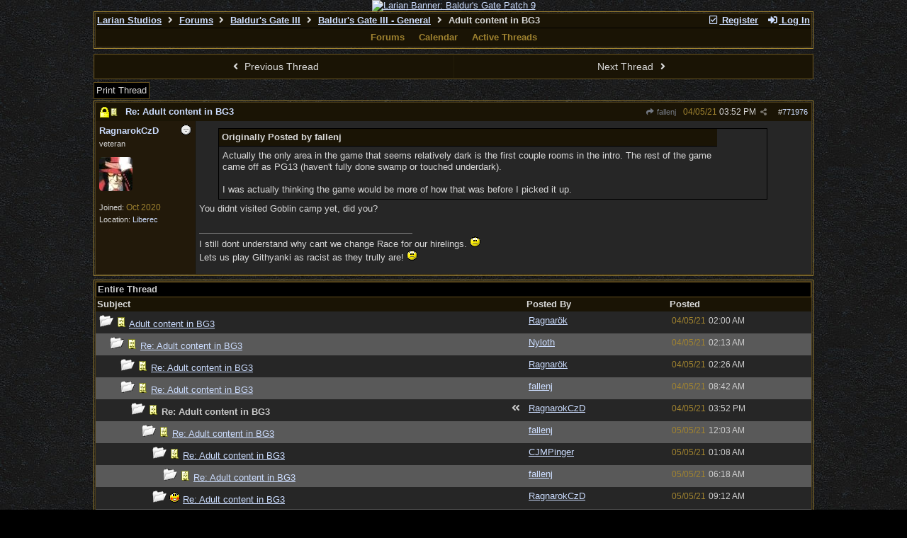

--- FILE ---
content_type: text/html; charset=utf-8
request_url: https://forums.larian.com/ubbthreads.php?ubb=showthreaded&Number=771976
body_size: 121191
content:
<!DOCTYPE html>
<html lang="en">
<head prefix="og: http://ogp.me/ns#">
<meta charset="utf-8">
<meta http-equiv="X-UA-Compatible" content="IE=edge">
<title>Adult content in BG3 - Larian Studios forums</title>
<meta name="viewport" content="width=device-width, initial-scale=1, maximum-scale=3">
<link rel="shortcut icon" type="image/png" href="https://forums.larian.com/gallery/85/medium/5.png"><script src="https://www.google.com/recaptcha/api.js"></script>
<meta property="og:url" content="https://forums.larian.com/ubbthreads.php?ubb=showflat&amp;Number=771976">
<meta property="og:type" content="article">
<meta property="og:title" content="Adult content in BG3">
<meta property="og:description" content="Originally Posted by fallenjActually the only area in the game that seems relatively dark is the first couple rooms in the intro. The rest of the game came off as PG13 (haven't fully done swamp or touched underdark).  I was actually thinking the game would be more of how that was before I ...">
<meta property="article:section" content="Baldur's Gate III - General">
<meta property="og:site_name" content="Larian Studios forums">
<link rel="next" href="https://forums.larian.com/ubbthreads.php?ubb=showflat&amp;Number=771976&amp;page=2">
<meta name="generator" content="UBB.threads 7.7.5">
<link rel="stylesheet" href="/styles/common.css?v=7.7.5">
<link rel="stylesheet" href="/styles/ubbthreads_larian_1620792911.css">
<link rel="stylesheet" href="https://forums.larian.com/libs/fa/fa-all.min.css?v=5151">
<link rel="stylesheet" href="/ubb_js/assets/lightgallery/css/lightgallery.css">

<script>
	// <![CDATA[
	var baseurl		= "";
	var fullurl		= "https://forums.larian.com";
	var script		= "https://forums.larian.com/ubbthreads.php";
	var imagedir		= "general/default_dark";
	var myUid		= "";
	var submitClicked 	= "Your post has already been submitted. The submit button is now disabled.";
	var loadingpreview	= "Loading Preview...";
	var today		= "20";
	var s_priv		= "";
	var sc_priv		= "";
	var cookiePrefix	= "";
	// ]]>
</script>
<script src="/ubb_js/jquery.min.js?v=351"></script>
<script src="/ubb_js/ubb_jslib.js?v=7.7.5"></script>
<script src="/ubb_js/assets/lightgallery/lib/jquery.mousewheel.min.js?v=7.7.5"></script>
<script src="/ubb_js/assets/lightgallery/js/lightgallery-all.min.js?v=7.7.5"></script>
<script src="/ubb_js/assets/jquery.clipboard.min.js?v=7.7.5"></script>
<script src="/ubb_js/image.js?v=7.7.5"></script>
<script src="/ubb_js/quickquote.js?v=7.7.5"></script>
</head>
<body onclick="if(event.which!=3){clearMenus(event)}">
<button onclick="topFunction()" id="top-button" title="Return to Top"><i class="fas fa-chevron-up fa-lg" style="vertical-align:0;"></i></button>
<div id="content" class="fw" style="display:table;">
<center><a href="https://divinity.com/" target="_blank"><img src="https://cmsapi.larian.com/cache/forum.jpg" alt="Larian Banner: Baldur's Gate Patch 9" width="80%"></a></center>
<!-- COMMENT: PLEASE DO NOT EDIT THIS LINK, FORUM IMAGE CAN BE CHANGED VIA LARIAN CMS" -->



<table class="center forum-content" style="max-width:80%;">
<tr>
<td>
<table width="100%" class="t_outer" cellpadding="0" cellspacing="0">
<tr>
<td>
<table width="100%" class="t_inner" cellpadding="0" cellspacing="1">
<tr>
<td id="breadcrumbs" class="breadcrumbs">
<span class="fr nw" style="margin-left:16px;">
<a href="/ubbthreads.php?ubb=newuser" class="nw" rel="nofollow"><i class="far fa-check-square fa-fw" aria-hidden="true"></i> Register</a>
<span class="nw" style="padding-left:8px;"><a href="https://forums.larian.com/ubbthreads.php?ubb=login&ocu=%2F%2Fforums.larian.com%2Fubbthreads.php%3Fubb%3Dshowthreaded%26Number%3D771976" rel="nofollow"><i class="fas fa-sign-in-alt fa-fw" aria-hidden="true"></i> Log In</a></span>
</span>
<h1>
<a href="https://larian.com">Larian Studios</a>
<i class="fas fa-angle-right fa-fw" aria-hidden="true"></i> <a href="/ubbthreads.php?ubb=cfrm">Forums</a> <i class="fas fa-angle-right fa-fw" aria-hidden="true"></i> <a href="/ubbthreads.php?ubb=cfrm&amp;c=20">Baldur's Gate III</a> <i class="fas fa-angle-right fa-fw" aria-hidden="true"></i> <a href="/ubbthreads.php?ubb=postlist&amp;Board=82&amp;page=1">Baldur's Gate III - General</a> <i class="fas fa-angle-right fa-fw"></i> Adult content in BG3</h1>
</td>
</tr>
<tr>
<td class="navigation">
<span class="navpage"><a href="/ubbthreads.php?ubb=cfrm">Forums</a></span>
<span class="navpage"><a href="/ubbthreads.php?ubb=calendar">Calendar</a></span>
<span class="navpage"><a href="/ubbthreads.php?ubb=activetopics&amp;range=30&amp;type=t">Active Threads</a></span>
</td>
</tr>
</table>
</td>
</tr>
</table>

</td>
</tr>
<tr>
<td>

<table class="center fw" style="padding:0;margin-top:-5px;"><tr><td>
<div class="dtable" style="width:100%;">
<div id="body_col" class="ctable body_col fw"><script>
var clipbtn = document.getElementById('clipbtn');
var clipboard = new ClipboardJS('.clipbtn');
</script>

<table id="box-prev-next" class="t_standard fw">
<tr>

<td style="padding-right:3px;width:50%;">
<table class="fw">
<tr>
<td class="post-nav acvm cp nd nw" onclick="location.href='/ubbthreads.php?ubb=grabnext&amp;Board=82&amp;mode=showthreaded&amp;sticky=0&amp;dir=new&amp;posted=1620880829'">
<i class="fas fa-angle-left fa-fw" aria-hidden="true"></i> Previous Thread</td>
</tr>
</table>
</td>


<td style="padding-left:3px;width:50%;">
<table class="fw">
<tr>
<td class="post-nav acvm cp nd nw" onclick="location.href='/ubbthreads.php?ubb=grabnext&amp;Board=82&amp;mode=showthreaded&amp;sticky=0&amp;dir=old&amp;posted=1620880829'">
Next Thread <i class="fas fa-angle-right fa-fw" aria-hidden="true"></i>
</td>
</tr>
</table>
</td>

</tr>
</table>


<div id="box-of-buttons" class="fl t_standard">


<div class="fl" style="padding-bottom:3px;padding-right:3px;">
<table>
<tr>
<td class="form-button" onclick="window.open('/ubbthreads.php?ubb=printthread&amp;Board=82&amp;main=97650&amp;type=thread','target-name')">Print Thread</td>
</tr>
</table>
</div>






</div>





<div style="clear:both;"></div>

<a id="Post771976"></a>


<table width="100%" class="t_outer" cellpadding="0" cellspacing="0">
<tr>
<td>
<table width="100%" class="t_inner" cellpadding="0" cellspacing="1">
<tr>
<td>
<table class="fw ">


<tr>
<td class="subjecttable" colspan="2">
<div class="fblock" style="align-items:center;">
<img src="/images/general/default_dark/lock.gif" alt="" style="vertical-align:text-top;">
<img src="/images/icons/default_dark/book.gif" class="rmar" alt="" style="max-height:12px;vertical-align:text-top;"><div class="truncate bold" title="Re: Adult content in BG3"><a href="/ubbthreads.php?ubb=showthreaded&amp;Number=771976#Post771976" class="nd" rel="nofollow">Re: Adult content in BG3</a></div>
<div class="iblock">

<span class="op5 nw small">
<a href="/ubbthreads.php?ubb=showthreaded&amp;Number=771947#Post771947" class="nd" title="in reply to" rel="nofollow"><i class="fas fa-share fa-fw"></i> fallenj</a>
</span>

<span class="small lmar nd fr">
#<a href="/ubbthreads.php?ubb=showthreaded&amp;Number=771976#Post771976" id="number771976" rel="nofollow">771976</a></span>

<span class="cp fr nd op5 small">
<i class="fas fa-share-alt titlebar-item" id="menu_control_p771976" onclick="showHideMenu('menu_control_p771976','post_popup_771976')" title="Share Post"></i>
</span>

<span class="small lmar nd fr">
<span class="date">04/05/21</span> <span class="time">03:52 PM</span>
</span>
</div></div>
</td>
</tr>


<tr>
<td class="author-content alvt mblwide" colspan="2">
<div class="alvt fr">
<div class="small author-registered">Joined:  <span class="date">Oct 2020</span></div>
<div class="small author-location fwrap">Location: <a href="https://maps.google.com/maps?q=Liberec" rel="nofollow" target="_blank">Liberec</a></div></div>

<div class="small author-picture">
<div class="fl my-avatar rmar dblock" style="max-height:120px;overflow:hidden;position:relative;max-width:120px;">
<a href="/ubbthreads.php?ubb=showprofile&amp;User=69867" title="RagnarokCzD">
<img src="https://i.imgur.com/awXRlmd.jpg" class="avatar cp oi" style="max-height:60px;max-width:60px;" alt="">
</a>
</div>

</div>

<div class="bold author-name fwrap dblock">
<a href="/ubbthreads.php?ubb=showprofile&amp;User=69867"><span class='username'>RagnarokCzD</span></a>
<span class="lmar rmar nw">
<img src="/images/moods/default_dark/offline.gif" alt="Offline" title="Offline">
</span>
</div>

<div class="small author-title">veteran</div>

</td>
</tr>


<tr>
<td class="author-content alvt mblthin" rowspan="2">

<span class="lmar fr author-mood">
<img src="/images/moods/default_dark/offline.gif" alt="Offline" title="Offline">
</span>

<div class="bold author-name fwrap"><span id="menu_control_771976"><a href="javascript:void(0);" onclick="showHideMenu('menu_control_771976','profile_popup_771976');"><span class='username'>RagnarokCzD</span></a></span></div>

<div class="small author-title">veteran</div>

<div class="small author-picture" style="margin-bottom:6px;margin-top:6px;">
<div class="vpad dblock" style="max-height:120px;overflow:hidden;position:relative;max-width:120px;">
<a href="/ubbthreads.php?ubb=showprofile&amp;User=69867" title="RagnarokCzD">
<img src="https://i.imgur.com/awXRlmd.jpg" class="avatar cp oi" style="max-height:120px;max-width:120px;" alt="">
</a>
</div>

</div>

<div class="small author-registered">Joined:  <span class="date">Oct 2020</span></div>
<div class="small author-location fwrap">Location: <a href="https://maps.google.com/maps?q=Liberec" rel="nofollow" target="_blank">Liberec</a></div></td>


<td class="post-content alvt">
<div class="post_inner">
<div id="body0"><div class="ubbcode-block"><div class="ubbcode-header">Originally Posted by fallenj</div><div class="ubbcode-body">Actually the only area in the game that seems relatively dark is the first couple rooms in the intro. The rest of the game came off as PG13 (haven't fully done swamp or touched underdark).<br><br>I was actually thinking the game would be more of how that was before I picked it up.</div></div>You didnt visited Goblin camp yet, did you?</div>
<br>

</div>

<div class="signature mblthin">
<hr class="signature">
I still dont understand why cant we change Race for our hirelings. <img src="/images/graemlins/default_dark/frown.gif" alt="frown" title="frown" height="15" width="15" /><br>Lets us play Githyanki as racist as they trully are! <img src="/images/graemlins/default_dark/frown.gif" alt="frown" title="frown" height="15" width="15" />
</div>


</td></tr>





</table>
</td>
</tr>
</table>
</td>
</tr>
</table>


<div id="post_popup_771976" style="display:none;">
<table class="popup_menu">

<tr><td class="popup_menu_content"><a href="javascript:void(0);" data-clipboard-text="https://forums.larian.com/ubbthreads.php?ubb=showthreaded&amp;Number=771976#Post771976" class="clipbtn" rel="nofollow">
<i class="far fa-copy fa-fw menu-item" aria-hidden="true"></i> Copy Link to Clipboard</a>
</td></tr>



</table>
</div>
<script>registerPopup("post_popup_771976");</script>














<table width="100%" class="t_outer" cellpadding="0" cellspacing="0">
<tr>
<td>
<table width="100%" class="t_inner" cellpadding="0" cellspacing="1">
<tr>
<td class="category acvb" colspan="3">
Entire Thread
</td>
</tr>

<tr>
<td class="tdheader alvb" style="min-width:60%;">Subject</td>
<td class="tdheader alvb nw">Posted By</td>
<td class="tdheader alvb" style="min-width:120px;width:20%;">Posted</td>
</tr>
<tr>
<td class="alt-1  alvt" style="padding-left: 5px;">
<img src="/images/general/default_dark/nonewfolder.gif" alt="">
<img src="/images/icons/default_dark/book.gif" alt="">


<a href="/ubbthreads.php?ubb=showthreaded&amp;Number=771919">
Adult content in BG3
</a>
</td>
<td class="alt-1  alvt">
<a href="/ubbthreads.php?ubb=showprofile&amp;User=74173" rel="nofollow"><span class='username'>Ragnarök</span></a>
</td>
<td class="alt-1  alvt">
<span class="date">04/05/21</span> <span class="time">02:00 AM</span>
</td>
</tr>
<tr>
<td class="alt-2  alvt" style="padding-left: 20px;">
<img src="/images/general/default_dark/nonewfolder.gif" alt="">
<img src="/images/icons/default_dark/book.gif" alt="">


<a href="/ubbthreads.php?ubb=showthreaded&amp;Number=771921">
Re: Adult content in BG3
</a>
</td>
<td class="alt-2  alvt">
<a href="/ubbthreads.php?ubb=showprofile&amp;User=71088" rel="nofollow"><span class='username'>Nyloth</span></a>
</td>
<td class="alt-2  alvt">
<span class="date">04/05/21</span> <span class="time">02:13 AM</span>
</td>
</tr>
<tr>
<td class="alt-1  alvt" style="padding-left: 35px;">
<img src="/images/general/default_dark/nonewfolder.gif" alt="">
<img src="/images/icons/default_dark/book.gif" alt="">


<a href="/ubbthreads.php?ubb=showthreaded&amp;Number=771923">
Re: Adult content in BG3
</a>
</td>
<td class="alt-1  alvt">
<a href="/ubbthreads.php?ubb=showprofile&amp;User=74173" rel="nofollow"><span class='username'>Ragnarök</span></a>
</td>
<td class="alt-1  alvt">
<span class="date">04/05/21</span> <span class="time">02:26 AM</span>
</td>
</tr>
<tr>
<td class="alt-2  alvt" style="padding-left: 35px;">
<img src="/images/general/default_dark/nonewfolder.gif" alt="">
<img src="/images/icons/default_dark/book.gif" alt="">


<a href="/ubbthreads.php?ubb=showthreaded&amp;Number=771947">
Re: Adult content in BG3
</a>
</td>
<td class="alt-2  alvt">
<a href="/ubbthreads.php?ubb=showprofile&amp;User=70491" rel="nofollow"><span class='username'>fallenj</span></a>
</td>
<td class="alt-2  alvt">
<span class="date">04/05/21</span> <span class="time">08:42 AM</span>
</td>
</tr>
<tr>
<td class="alt-1  alvt" style="padding-left: 50px;">
<img src="/images/general/default_dark/nonewfolder.gif" alt="">
<img src="/images/icons/default_dark/book.gif" alt="">

<span class="fr"><i class="fas fa-angle-double-left fa-fw"></i></span>
<span class="bold">
Re: Adult content in BG3
</span>
</td>
<td class="alt-1  alvt">
<a href="/ubbthreads.php?ubb=showprofile&amp;User=69867" rel="nofollow"><span class='username'>RagnarokCzD</span></a>
</td>
<td class="alt-1  alvt">
<span class="date">04/05/21</span> <span class="time">03:52 PM</span>
</td>
</tr>
<tr>
<td class="alt-2  alvt" style="padding-left: 65px;">
<img src="/images/general/default_dark/nonewfolder.gif" alt="">
<img src="/images/icons/default_dark/book.gif" alt="">


<a href="/ubbthreads.php?ubb=showthreaded&amp;Number=772027">
Re: Adult content in BG3
</a>
</td>
<td class="alt-2  alvt">
<a href="/ubbthreads.php?ubb=showprofile&amp;User=70491" rel="nofollow"><span class='username'>fallenj</span></a>
</td>
<td class="alt-2  alvt">
<span class="date">05/05/21</span> <span class="time">12:03 AM</span>
</td>
</tr>
<tr>
<td class="alt-1  alvt" style="padding-left: 80px;">
<img src="/images/general/default_dark/nonewfolder.gif" alt="">
<img src="/images/icons/default_dark/book.gif" alt="">


<a href="/ubbthreads.php?ubb=showthreaded&amp;Number=772031">
Re: Adult content in BG3
</a>
</td>
<td class="alt-1  alvt">
<a href="/ubbthreads.php?ubb=showprofile&amp;User=71834" rel="nofollow"><span class='username'>CJMPinger</span></a>
</td>
<td class="alt-1  alvt">
<span class="date">05/05/21</span> <span class="time">01:08 AM</span>
</td>
</tr>
<tr>
<td class="alt-2  alvt" style="padding-left: 95px;">
<img src="/images/general/default_dark/nonewfolder.gif" alt="">
<img src="/images/icons/default_dark/book.gif" alt="">


<a href="/ubbthreads.php?ubb=showthreaded&amp;Number=772045">
Re: Adult content in BG3
</a>
</td>
<td class="alt-2  alvt">
<a href="/ubbthreads.php?ubb=showprofile&amp;User=70491" rel="nofollow"><span class='username'>fallenj</span></a>
</td>
<td class="alt-2  alvt">
<span class="date">05/05/21</span> <span class="time">06:18 AM</span>
</td>
</tr>
<tr>
<td class="alt-1  alvt" style="padding-left: 80px;">
<img src="/images/general/default_dark/nonewfolder.gif" alt="">
<img src="/images/icons/default_dark/blush.gif" alt="">


<a href="/ubbthreads.php?ubb=showthreaded&amp;Number=772049">
Re: Adult content in BG3
</a>
</td>
<td class="alt-1  alvt">
<a href="/ubbthreads.php?ubb=showprofile&amp;User=69867" rel="nofollow"><span class='username'>RagnarokCzD</span></a>
</td>
<td class="alt-1  alvt">
<span class="date">05/05/21</span> <span class="time">09:12 AM</span>
</td>
</tr>
<tr>
<td class="alt-2  alvt" style="padding-left: 95px;">
<img src="/images/general/default_dark/nonewfolder.gif" alt="">
<img src="/images/icons/default_dark/book.gif" alt="">


<a href="/ubbthreads.php?ubb=showthreaded&amp;Number=772062">
Re: Adult content in BG3
</a>
</td>
<td class="alt-2  alvt">
<a href="/ubbthreads.php?ubb=showprofile&amp;User=73232" rel="nofollow"><span class='username'>GM4Him</span></a>
</td>
<td class="alt-2  alvt">
<span class="date">05/05/21</span> <span class="time">12:21 PM</span>
</td>
</tr>
<tr>
<td class="alt-1  alvt" style="padding-left: 110px;">
<img src="/images/general/default_dark/nonewfolder.gif" alt="">
<img src="/images/icons/default_dark/book.gif" alt="">


<a href="/ubbthreads.php?ubb=showthreaded&amp;Number=772069">
Re: Adult content in BG3
</a>
</td>
<td class="alt-1  alvt">
<a href="/ubbthreads.php?ubb=showprofile&amp;User=69867" rel="nofollow"><span class='username'>RagnarokCzD</span></a>
</td>
<td class="alt-1  alvt">
<span class="date">05/05/21</span> <span class="time">02:37 PM</span>
</td>
</tr>
<tr>
<td class="alt-2  alvt" style="padding-left: 95px;">
<img src="/images/general/default_dark/nonewfolder.gif" alt="">
<img src="/images/icons/default_dark/book.gif" alt="">


<a href="/ubbthreads.php?ubb=showthreaded&amp;Number=772067">
Re: Adult content in BG3
</a>
</td>
<td class="alt-2  alvt">
<a href="/ubbthreads.php?ubb=showprofile&amp;User=70491" rel="nofollow"><span class='username'>fallenj</span></a>
</td>
<td class="alt-2  alvt">
<span class="date">05/05/21</span> <span class="time">02:08 PM</span>
</td>
</tr>
<tr>
<td class="alt-1  alvt" style="padding-left: 110px;">
<img src="/images/general/default_dark/nonewfolder.gif" alt="">
<img src="/images/icons/default_dark/book.gif" alt="">


<a href="/ubbthreads.php?ubb=showthreaded&amp;Number=772070">
Re: Adult content in BG3
</a>
</td>
<td class="alt-1  alvt">
<a href="/ubbthreads.php?ubb=showprofile&amp;User=69867" rel="nofollow"><span class='username'>RagnarokCzD</span></a>
</td>
<td class="alt-1  alvt">
<span class="date">05/05/21</span> <span class="time">02:45 PM</span>
</td>
</tr>
<tr>
<td class="alt-2  alvt" style="padding-left: 125px;">
<img src="/images/general/default_dark/nonewfolder.gif" alt="">
<img src="/images/icons/default_dark/book.gif" alt="">


<a href="/ubbthreads.php?ubb=showthreaded&amp;Number=772071">
Re: Adult content in BG3
</a>
</td>
<td class="alt-2  alvt">
<a href="/ubbthreads.php?ubb=showprofile&amp;User=70491" rel="nofollow"><span class='username'>fallenj</span></a>
</td>
<td class="alt-2  alvt">
<span class="date">05/05/21</span> <span class="time">02:52 PM</span>
</td>
</tr>
<tr>
<td class="alt-1  alvt" style="padding-left: 20px;">
<img src="/images/general/default_dark/nonewfolder.gif" alt="">
<img src="/images/icons/default_dark/book.gif" alt="">


<a href="/ubbthreads.php?ubb=showthreaded&amp;Number=771924">
Re: Adult content in BG3
</a>
</td>
<td class="alt-1  alvt">
<a href="/ubbthreads.php?ubb=showprofile&amp;User=64759" rel="nofollow"><span class='username'>mrfuji3</span></a>
</td>
<td class="alt-1  alvt">
<span class="date">04/05/21</span> <span class="time">02:30 AM</span>
</td>
</tr>
<tr>
<td class="alt-2  alvt" style="padding-left: 20px;">
<img src="/images/general/default_dark/nonewfolder.gif" alt="">
<img src="/images/icons/default_dark/book.gif" alt="">


<a href="/ubbthreads.php?ubb=showthreaded&amp;Number=771926">
Re: Adult content in BG3
</a>
</td>
<td class="alt-2  alvt">
<a href="/ubbthreads.php?ubb=showprofile&amp;User=71834" rel="nofollow"><span class='username'>CJMPinger</span></a>
</td>
<td class="alt-2  alvt">
<span class="date">04/05/21</span> <span class="time">02:47 AM</span>
</td>
</tr>
<tr>
<td class="alt-1  alvt" style="padding-left: 20px;">
<img src="/images/general/default_dark/nonewfolder.gif" alt="">
<img src="/images/icons/default_dark/book.gif" alt="">


<a href="/ubbthreads.php?ubb=showthreaded&amp;Number=771927">
Re: Adult content in BG3
</a>
</td>
<td class="alt-1  alvt">
<a href="/ubbthreads.php?ubb=showprofile&amp;User=74173" rel="nofollow"><span class='username'>Ragnarök</span></a>
</td>
<td class="alt-1  alvt">
<span class="date">04/05/21</span> <span class="time">02:50 AM</span>
</td>
</tr>
<tr>
<td class="alt-2  alvt" style="padding-left: 35px;">
<img src="/images/general/default_dark/nonewfolder.gif" alt="">
<img src="/images/icons/default_dark/book.gif" alt="">


<a href="/ubbthreads.php?ubb=showthreaded&amp;Number=771931">
Re: Adult content in BG3
</a>
</td>
<td class="alt-2  alvt">
<a href="/ubbthreads.php?ubb=showprofile&amp;User=71834" rel="nofollow"><span class='username'>CJMPinger</span></a>
</td>
<td class="alt-2  alvt">
<span class="date">04/05/21</span> <span class="time">02:58 AM</span>
</td>
</tr>
<tr>
<td class="alt-1  alvt" style="padding-left: 35px;">
<img src="/images/general/default_dark/nonewfolder.gif" alt="">
<img src="/images/icons/default_dark/book.gif" alt="">


<a href="/ubbthreads.php?ubb=showthreaded&amp;Number=771932">
Re: Adult content in BG3
</a>
</td>
<td class="alt-1  alvt">
<a href="/ubbthreads.php?ubb=showprofile&amp;User=74003" rel="nofollow"><span class='username'>Alexandrite</span></a>
</td>
<td class="alt-1  alvt">
<span class="date">04/05/21</span> <span class="time">03:01 AM</span>
</td>
</tr>
<tr>
<td class="alt-2  alvt" style="padding-left: 50px;">
<img src="/images/general/default_dark/nonewfolder.gif" alt="">
<img src="/images/icons/default_dark/book.gif" alt="">


<a href="/ubbthreads.php?ubb=showthreaded&amp;Number=771933">
Re: Adult content in BG3
</a>
</td>
<td class="alt-2  alvt">
<a href="/ubbthreads.php?ubb=showprofile&amp;User=71834" rel="nofollow"><span class='username'>CJMPinger</span></a>
</td>
<td class="alt-2  alvt">
<span class="date">04/05/21</span> <span class="time">03:04 AM</span>
</td>
</tr>
<tr>
<td class="alt-1  alvt" style="padding-left: 65px;">
<img src="/images/general/default_dark/nonewfolder.gif" alt="">
<img src="/images/icons/default_dark/book.gif" alt="">


<a href="/ubbthreads.php?ubb=showthreaded&amp;Number=771935">
Re: Adult content in BG3
</a>
</td>
<td class="alt-1  alvt">
<a href="/ubbthreads.php?ubb=showprofile&amp;User=74003" rel="nofollow"><span class='username'>Alexandrite</span></a>
</td>
<td class="alt-1  alvt">
<span class="date">04/05/21</span> <span class="time">03:34 AM</span>
</td>
</tr>
<tr>
<td class="alt-2  alvt" style="padding-left: 50px;">
<img src="/images/general/default_dark/nonewfolder.gif" alt="">
<img src="/images/icons/default_dark/book.gif" alt="">


<a href="/ubbthreads.php?ubb=showthreaded&amp;Number=771939">
Re: Adult content in BG3
</a>
</td>
<td class="alt-2  alvt">
<a href="/ubbthreads.php?ubb=showprofile&amp;User=74173" rel="nofollow"><span class='username'>Ragnarök</span></a>
</td>
<td class="alt-2  alvt">
<span class="date">04/05/21</span> <span class="time">04:29 AM</span>
</td>
</tr>
<tr>
<td class="alt-1  alvt" style="padding-left: 65px;">
<img src="/images/general/default_dark/nonewfolder.gif" alt="">
<img src="/images/icons/default_dark/book.gif" alt="">


<a href="/ubbthreads.php?ubb=showthreaded&amp;Number=771946">
Re: Adult content in BG3
</a>
</td>
<td class="alt-1  alvt">
<a href="/ubbthreads.php?ubb=showprofile&amp;User=69867" rel="nofollow"><span class='username'>RagnarokCzD</span></a>
</td>
<td class="alt-1  alvt">
<span class="date">04/05/21</span> <span class="time">08:40 AM</span>
</td>
</tr>
<tr>
<td class="alt-2  alvt" style="padding-left: 20px;">
<img src="/images/general/default_dark/nonewfolder.gif" alt="">
<img src="/images/icons/default_dark/book.gif" alt="">


<a href="/ubbthreads.php?ubb=showthreaded&amp;Number=771928">
Re: Adult content in BG3
</a>
</td>
<td class="alt-2  alvt">
<a href="/ubbthreads.php?ubb=showprofile&amp;User=74003" rel="nofollow"><span class='username'>Alexandrite</span></a>
</td>
<td class="alt-2  alvt">
<span class="date">04/05/21</span> <span class="time">02:51 AM</span>
</td>
</tr>
<tr>
<td class="alt-1  alvt" style="padding-left: 20px;">
<img src="/images/general/default_dark/nonewfolder.gif" alt="">
<img src="/images/icons/default_dark/book.gif" alt="">


<a href="/ubbthreads.php?ubb=showthreaded&amp;Number=771929">
Re: Adult content in BG3
</a>
</td>
<td class="alt-1  alvt">
<a href="/ubbthreads.php?ubb=showprofile&amp;User=73864" rel="nofollow"><span class='username'>footface</span></a>
</td>
<td class="alt-1  alvt">
<span class="date">04/05/21</span> <span class="time">02:53 AM</span>
</td>
</tr>
<tr>
<td class="alt-2  alvt" style="padding-left: 20px;">
<img src="/images/general/default_dark/nonewfolder.gif" alt="">
<img src="/images/icons/default_dark/book.gif" alt="">


<a href="/ubbthreads.php?ubb=showthreaded&amp;Number=771937">
Re: Adult content in BG3
</a>
</td>
<td class="alt-2  alvt">
<a href="/ubbthreads.php?ubb=showprofile&amp;User=72644" rel="nofollow"><span class='username'>Boblawblah</span></a>
</td>
<td class="alt-2  alvt">
<span class="date">04/05/21</span> <span class="time">03:57 AM</span>
</td>
</tr>
<tr>
<td class="alt-1  alvt" style="padding-left: 20px;">
<img src="/images/general/default_dark/nonewfolder.gif" alt="">
<img src="/images/icons/default_dark/book.gif" alt="">


<a href="/ubbthreads.php?ubb=showthreaded&amp;Number=771940">
Re: Adult content in BG3
</a>
</td>
<td class="alt-1  alvt">
<a href="/ubbthreads.php?ubb=showprofile&amp;User=74003" rel="nofollow"><span class='username'>Alexandrite</span></a>
</td>
<td class="alt-1  alvt">
<span class="date">04/05/21</span> <span class="time">05:41 AM</span>
</td>
</tr>
<tr>
<td class="alt-2  alvt" style="padding-left: 35px;">
<img src="/images/general/default_dark/nonewfolder.gif" alt="">
<img src="/images/icons/default_dark/book.gif" alt="">


<a href="/ubbthreads.php?ubb=showthreaded&amp;Number=772043">
Re: Adult content in BG3
</a>
</td>
<td class="alt-2  alvt">
<a href="/ubbthreads.php?ubb=showprofile&amp;User=73235" rel="nofollow"><span class='username'>Aazo</span></a>
</td>
<td class="alt-2  alvt">
<span class="date">05/05/21</span> <span class="time">05:40 AM</span>
</td>
</tr>
<tr>
<td class="alt-1  alvt" style="padding-left: 50px;">
<img src="/images/general/default_dark/nonewfolder.gif" alt="">
<img src="/images/icons/default_dark/thumbs_up.gif" alt="">


<a href="/ubbthreads.php?ubb=showthreaded&amp;Number=772053">
Re: Adult content in BG3
</a>
</td>
<td class="alt-1  alvt">
<a href="/ubbthreads.php?ubb=showprofile&amp;User=74173" rel="nofollow"><span class='username'>Ragnarök</span></a>
</td>
<td class="alt-1  alvt">
<span class="date">05/05/21</span> <span class="time">10:00 AM</span>
</td>
</tr>
<tr>
<td class="alt-2  alvt" style="padding-left: 20px;">
<img src="/images/general/default_dark/nonewfolder.gif" alt="">
<img src="/images/icons/default_dark/book.gif" alt="">


<a href="/ubbthreads.php?ubb=showthreaded&amp;Number=771963">
Re: Adult content in BG3
</a>
</td>
<td class="alt-2  alvt">
<a href="/ubbthreads.php?ubb=showprofile&amp;User=71384" rel="nofollow"><span class='username'>Aishaddai</span></a>
</td>
<td class="alt-2  alvt">
<span class="date">04/05/21</span> <span class="time">02:04 PM</span>
</td>
</tr>
<tr>
<td class="alt-1  alvt" style="padding-left: 35px;">
<img src="/images/general/default_dark/nonewfolder.gif" alt="">
<img src="/images/icons/default_dark/book.gif" alt="">


<a href="/ubbthreads.php?ubb=showthreaded&amp;Number=771981">
Re: Adult content in BG3
</a>
</td>
<td class="alt-1  alvt">
<a href="/ubbthreads.php?ubb=showprofile&amp;User=74173" rel="nofollow"><span class='username'>Ragnarök</span></a>
</td>
<td class="alt-1  alvt">
<span class="date">04/05/21</span> <span class="time">04:31 PM</span>
</td>
</tr>
<tr>
<td class="alt-2  alvt" style="padding-left: 35px;">
<img src="/images/general/default_dark/nonewfolder.gif" alt="">
<img src="/images/icons/default_dark/book.gif" alt="">


<a href="/ubbthreads.php?ubb=showthreaded&amp;Number=771987">
Re: Adult content in BG3
</a>
</td>
<td class="alt-2  alvt">
<a href="/ubbthreads.php?ubb=showprofile&amp;User=71088" rel="nofollow"><span class='username'>Nyloth</span></a>
</td>
<td class="alt-2  alvt">
<span class="date">04/05/21</span> <span class="time">05:01 PM</span>
</td>
</tr>
<tr>
<td class="alt-1  alvt" style="padding-left: 50px;">
<img src="/images/general/default_dark/nonewfolder.gif" alt="">
<img src="/images/icons/default_dark/book.gif" alt="">


<a href="/ubbthreads.php?ubb=showthreaded&amp;Number=771992">
Re: Adult content in BG3
</a>
</td>
<td class="alt-1  alvt">
<a href="/ubbthreads.php?ubb=showprofile&amp;User=73197" rel="nofollow"><span class='username'>Pandemonica</span></a>
</td>
<td class="alt-1  alvt">
<span class="date">04/05/21</span> <span class="time">06:29 PM</span>
</td>
</tr>
<tr>
<td class="alt-2  alvt" style="padding-left: 50px;">
<img src="/images/general/default_dark/nonewfolder.gif" alt="">
<img src="/images/icons/default_dark/book.gif" alt="">


<a href="/ubbthreads.php?ubb=showthreaded&amp;Number=771995">
Re: Adult content in BG3
</a>
</td>
<td class="alt-2  alvt">
<a href="/ubbthreads.php?ubb=showprofile&amp;User=74173" rel="nofollow"><span class='username'>Ragnarök</span></a>
</td>
<td class="alt-2  alvt">
<span class="date">04/05/21</span> <span class="time">07:04 PM</span>
</td>
</tr>
<tr>
<td class="alt-1  alvt" style="padding-left: 65px;">
<img src="/images/general/default_dark/nonewfolder.gif" alt="">
<img src="/images/icons/default_dark/book.gif" alt="">


<a href="/ubbthreads.php?ubb=showthreaded&amp;Number=772002">
Re: Adult content in BG3
</a>
</td>
<td class="alt-1  alvt">
<a href="/ubbthreads.php?ubb=showprofile&amp;User=70739" rel="nofollow"><span class='username'>dwig</span></a>
</td>
<td class="alt-1  alvt">
<span class="date">04/05/21</span> <span class="time">08:28 PM</span>
</td>
</tr>
<tr>
<td class="alt-2  alvt" style="padding-left: 80px;">
<img src="/images/general/default_dark/nonewfolder.gif" alt="">
<img src="/images/icons/default_dark/book.gif" alt="">


<a href="/ubbthreads.php?ubb=showthreaded&amp;Number=772008">
Re: Adult content in BG3
</a>
</td>
<td class="alt-2  alvt">
<a href="/ubbthreads.php?ubb=showprofile&amp;User=74003" rel="nofollow"><span class='username'>Alexandrite</span></a>
</td>
<td class="alt-2  alvt">
<span class="date">04/05/21</span> <span class="time">09:42 PM</span>
</td>
</tr>
<tr>
<td class="alt-1  alvt" style="padding-left: 95px;">
<img src="/images/general/default_dark/nonewfolder.gif" alt="">
<img src="/images/icons/default_dark/book.gif" alt="">


<a href="/ubbthreads.php?ubb=showthreaded&amp;Number=772009">
Re: Adult content in BG3
</a>
</td>
<td class="alt-1  alvt">
<a href="/ubbthreads.php?ubb=showprofile&amp;User=70739" rel="nofollow"><span class='username'>dwig</span></a>
</td>
<td class="alt-1  alvt">
<span class="date">04/05/21</span> <span class="time">09:52 PM</span>
</td>
</tr>
<tr>
<td class="alt-2  alvt" style="padding-left: 110px;">
<img src="/images/general/default_dark/nonewfolder.gif" alt="">
<img src="/images/icons/default_dark/book.gif" alt="">


<a href="/ubbthreads.php?ubb=showthreaded&amp;Number=772011">
Re: Adult content in BG3
</a>
</td>
<td class="alt-2  alvt">
<a href="/ubbthreads.php?ubb=showprofile&amp;User=74003" rel="nofollow"><span class='username'>Alexandrite</span></a>
</td>
<td class="alt-2  alvt">
<span class="date">04/05/21</span> <span class="time">10:11 PM</span>
</td>
</tr>
<tr>
<td class="alt-1  alvt" style="padding-left: 20px;">
<img src="/images/general/default_dark/nonewfolder.gif" alt="">
<img src="/images/icons/default_dark/book.gif" alt="">


<a href="/ubbthreads.php?ubb=showthreaded&amp;Number=771990">
Re: Adult content in BG3
</a>
</td>
<td class="alt-1  alvt">
<a href="/ubbthreads.php?ubb=showprofile&amp;User=70739" rel="nofollow"><span class='username'>dwig</span></a>
</td>
<td class="alt-1  alvt">
<span class="date">04/05/21</span> <span class="time">05:20 PM</span>
</td>
</tr>
<tr>
<td class="alt-2  alvt" style="padding-left: 20px;">
<img src="/images/general/default_dark/nonewfolder.gif" alt="">
<img src="/images/icons/default_dark/book.gif" alt="">


<a href="/ubbthreads.php?ubb=showthreaded&amp;Number=771998">
Re: Adult content in BG3
</a>
</td>
<td class="alt-2  alvt">
<a href="/ubbthreads.php?ubb=showprofile&amp;User=71384" rel="nofollow"><span class='username'>Aishaddai</span></a>
</td>
<td class="alt-2  alvt">
<span class="date">04/05/21</span> <span class="time">07:10 PM</span>
</td>
</tr>
<tr>
<td class="alt-1  alvt" style="padding-left: 35px;">
<img src="/images/general/default_dark/nonewfolder.gif" alt="">
<img src="/images/icons/default_dark/book.gif" alt="">


<a href="/ubbthreads.php?ubb=showthreaded&amp;Number=772029">
Re: Adult content in BG3
</a>
</td>
<td class="alt-1  alvt">
<a href="/ubbthreads.php?ubb=showprofile&amp;User=71088" rel="nofollow"><span class='username'>Nyloth</span></a>
</td>
<td class="alt-1  alvt">
<span class="date">05/05/21</span> <span class="time">12:09 AM</span>
</td>
</tr>
<tr>
<td class="alt-2  alvt" style="padding-left: 50px;">
<img src="/images/general/default_dark/nonewfolder.gif" alt="">
<img src="/images/icons/default_dark/book.gif" alt="">


<a href="/ubbthreads.php?ubb=showthreaded&amp;Number=772033">
Re: Adult content in BG3
</a>
</td>
<td class="alt-2  alvt">
<a href="/ubbthreads.php?ubb=showprofile&amp;User=71384" rel="nofollow"><span class='username'>Aishaddai</span></a>
</td>
<td class="alt-2  alvt">
<span class="date">05/05/21</span> <span class="time">01:34 AM</span>
</td>
</tr>
<tr>
<td class="alt-1  alvt" style="padding-left: 20px;">
<img src="/images/general/default_dark/nonewfolder.gif" alt="">
<img src="/images/icons/default_dark/book.gif" alt="">


<a href="/ubbthreads.php?ubb=showthreaded&amp;Number=772006">
Re: Adult content in BG3
</a>
</td>
<td class="alt-1  alvt">
<a href="/ubbthreads.php?ubb=showprofile&amp;User=73232" rel="nofollow"><span class='username'>GM4Him</span></a>
</td>
<td class="alt-1  alvt">
<span class="date">04/05/21</span> <span class="time">09:40 PM</span>
</td>
</tr>
<tr>
<td class="alt-2  alvt" style="padding-left: 35px;">
<img src="/images/general/default_dark/nonewfolder.gif" alt="">
<img src="/images/icons/default_dark/book.gif" alt="">


<a href="/ubbthreads.php?ubb=showthreaded&amp;Number=772014">
Re: Adult content in BG3
</a>
</td>
<td class="alt-2  alvt">
<a href="/ubbthreads.php?ubb=showprofile&amp;User=73197" rel="nofollow"><span class='username'>Pandemonica</span></a>
</td>
<td class="alt-2  alvt">
<span class="date">04/05/21</span> <span class="time">10:42 PM</span>
</td>
</tr>
<tr>
<td class="alt-1  alvt" style="padding-left: 20px;">
<img src="/images/general/default_dark/nonewfolder.gif" alt="">
<img src="/images/icons/default_dark/book.gif" alt="">


<a href="/ubbthreads.php?ubb=showthreaded&amp;Number=772019">
Re: Adult content in BG3
</a>
</td>
<td class="alt-1  alvt">
<a href="/ubbthreads.php?ubb=showprofile&amp;User=73232" rel="nofollow"><span class='username'>GM4Him</span></a>
</td>
<td class="alt-1  alvt">
<span class="date">04/05/21</span> <span class="time">11:09 PM</span>
</td>
</tr>
<tr>
<td class="alt-2  alvt" style="padding-left: 35px;">
<img src="/images/general/default_dark/nonewfolder.gif" alt="">
<img src="/images/icons/default_dark/book.gif" alt="">


<a href="/ubbthreads.php?ubb=showthreaded&amp;Number=772025">
Re: Adult content in BG3
</a>
</td>
<td class="alt-2  alvt">
<a href="/ubbthreads.php?ubb=showprofile&amp;User=73197" rel="nofollow"><span class='username'>Pandemonica</span></a>
</td>
<td class="alt-2  alvt">
<span class="date">04/05/21</span> <span class="time">11:58 PM</span>
</td>
</tr>
<tr>
<td class="alt-1  alvt" style="padding-left: 20px;">
<img src="/images/general/default_dark/nonewfolder.gif" alt="">
<img src="/images/icons/default_dark/book.gif" alt="">


<a href="/ubbthreads.php?ubb=showthreaded&amp;Number=772030">
Re: Adult content in BG3
</a>
</td>
<td class="alt-1  alvt">
<a href="/ubbthreads.php?ubb=showprofile&amp;User=73232" rel="nofollow"><span class='username'>GM4Him</span></a>
</td>
<td class="alt-1  alvt">
<span class="date">05/05/21</span> <span class="time">01:06 AM</span>
</td>
</tr>
<tr>
<td class="alt-2  alvt" style="padding-left: 35px;">
<img src="/images/general/default_dark/nonewfolder.gif" alt="">
<img src="/images/icons/default_dark/book.gif" alt="">


<a href="/ubbthreads.php?ubb=showthreaded&amp;Number=772034">
Re: Adult content in BG3
</a>
</td>
<td class="alt-2  alvt">
<a href="/ubbthreads.php?ubb=showprofile&amp;User=73864" rel="nofollow"><span class='username'>footface</span></a>
</td>
<td class="alt-2  alvt">
<span class="date">05/05/21</span> <span class="time">01:41 AM</span>
</td>
</tr>
<tr>
<td class="alt-1  alvt" style="padding-left: 50px;">
<img src="/images/general/default_dark/nonewfolder.gif" alt="">
<img src="/images/icons/default_dark/book.gif" alt="">


<a href="/ubbthreads.php?ubb=showthreaded&amp;Number=772037">
Re: Adult content in BG3
</a>
</td>
<td class="alt-1  alvt">
<a href="/ubbthreads.php?ubb=showprofile&amp;User=71834" rel="nofollow"><span class='username'>CJMPinger</span></a>
</td>
<td class="alt-1  alvt">
<span class="date">05/05/21</span> <span class="time">02:22 AM</span>
</td>
</tr>
<tr>
<td class="alt-2  alvt" style="padding-left: 50px;">
<img src="/images/general/default_dark/nonewfolder.gif" alt="">
<img src="/images/icons/default_dark/book.gif" alt="">


<a href="/ubbthreads.php?ubb=showthreaded&amp;Number=772039">
Re: Adult content in BG3
</a>
</td>
<td class="alt-2  alvt">
<a href="/ubbthreads.php?ubb=showprofile&amp;User=73197" rel="nofollow"><span class='username'>Pandemonica</span></a>
</td>
<td class="alt-2  alvt">
<span class="date">05/05/21</span> <span class="time">02:54 AM</span>
</td>
</tr>
<tr>
<td class="alt-1  alvt" style="padding-left: 20px;">
<img src="/images/general/default_dark/nonewfolder.gif" alt="">
<img src="/images/icons/default_dark/book.gif" alt="">


<a href="/ubbthreads.php?ubb=showthreaded&amp;Number=772038">
Re: Adult content in BG3
</a>
</td>
<td class="alt-1  alvt">
<a href="/ubbthreads.php?ubb=showprofile&amp;User=73232" rel="nofollow"><span class='username'>GM4Him</span></a>
</td>
<td class="alt-1  alvt">
<span class="date">05/05/21</span> <span class="time">02:49 AM</span>
</td>
</tr>
<tr>
<td class="alt-2  alvt" style="padding-left: 35px;">
<img src="/images/general/default_dark/nonewfolder.gif" alt="">
<img src="/images/icons/default_dark/book.gif" alt="">


<a href="/ubbthreads.php?ubb=showthreaded&amp;Number=772040">
Re: Adult content in BG3
</a>
</td>
<td class="alt-2  alvt">
<a href="/ubbthreads.php?ubb=showprofile&amp;User=73864" rel="nofollow"><span class='username'>footface</span></a>
</td>
<td class="alt-2  alvt">
<span class="date">05/05/21</span> <span class="time">02:55 AM</span>
</td>
</tr>
<tr>
<td class="alt-1  alvt" style="padding-left: 20px;">
<img src="/images/general/default_dark/nonewfolder.gif" alt="">
<img src="/images/icons/default_dark/book.gif" alt="">


<a href="/ubbthreads.php?ubb=showthreaded&amp;Number=772056">
Re: Adult content in BG3
</a>
</td>
<td class="alt-1  alvt">
<a href="/ubbthreads.php?ubb=showprofile&amp;User=68085" rel="nofollow"><span class='username'>mr_planescapist</span></a>
</td>
<td class="alt-1  alvt">
<span class="date">05/05/21</span> <span class="time">11:43 AM</span>
</td>
</tr>
<tr>
<td class="alt-2  alvt" style="padding-left: 35px;">
<img src="/images/general/default_dark/nonewfolder.gif" alt="">
<img src="/images/icons/default_dark/book.gif" alt="">


<a href="/ubbthreads.php?ubb=showthreaded&amp;Number=772063">
Re: Adult content in BG3
</a>
</td>
<td class="alt-2  alvt">
<a href="/ubbthreads.php?ubb=showprofile&amp;User=71088" rel="nofollow"><span class='username'>Nyloth</span></a>
</td>
<td class="alt-2  alvt">
<span class="date">05/05/21</span> <span class="time">01:39 PM</span>
</td>
</tr>
<tr>
<td class="alt-1  alvt" style="padding-left: 20px;">
<img src="/images/general/default_dark/nonewfolder.gif" alt="">
<img src="/images/icons/default_dark/book.gif" alt="">


<a href="/ubbthreads.php?ubb=showthreaded&amp;Number=772090">
Re: Adult content in BG3
</a>
</td>
<td class="alt-1  alvt">
<a href="/ubbthreads.php?ubb=showprofile&amp;User=73232" rel="nofollow"><span class='username'>GM4Him</span></a>
</td>
<td class="alt-1  alvt">
<span class="date">05/05/21</span> <span class="time">09:09 PM</span>
</td>
</tr>
<tr>
<td class="alt-2  alvt" style="padding-left: 35px;">
<img src="/images/general/default_dark/nonewfolder.gif" alt="">
<img src="/images/icons/default_dark/book.gif" alt="">


<a href="/ubbthreads.php?ubb=showthreaded&amp;Number=772100">
Re: Adult content in BG3
</a>
</td>
<td class="alt-2  alvt">
<a href="/ubbthreads.php?ubb=showprofile&amp;User=70860" rel="nofollow"><span class='username'>Dez</span></a>
</td>
<td class="alt-2  alvt">
<span class="date">05/05/21</span> <span class="time">10:04 PM</span>
</td>
</tr>
<tr>
<td class="alt-1  alvt" style="padding-left: 50px;">
<img src="/images/general/default_dark/nonewfolder.gif" alt="">
<img src="/images/icons/default_dark/book.gif" alt="">


<a href="/ubbthreads.php?ubb=showthreaded&amp;Number=772113">
Re: Adult content in BG3
</a>
</td>
<td class="alt-1  alvt">
<a href="/ubbthreads.php?ubb=showprofile&amp;User=74003" rel="nofollow"><span class='username'>Alexandrite</span></a>
</td>
<td class="alt-1  alvt">
<span class="date">05/05/21</span> <span class="time">10:50 PM</span>
</td>
</tr>
<tr>
<td class="alt-2  alvt" style="padding-left: 35px;">
<img src="/images/general/default_dark/nonewfolder.gif" alt="">
<img src="/images/icons/default_dark/book.gif" alt="">


<a href="/ubbthreads.php?ubb=showthreaded&amp;Number=772101">
Re: Adult content in BG3
</a>
</td>
<td class="alt-2  alvt">
<a href="/ubbthreads.php?ubb=showprofile&amp;User=71834" rel="nofollow"><span class='username'>CJMPinger</span></a>
</td>
<td class="alt-2  alvt">
<span class="date">05/05/21</span> <span class="time">10:18 PM</span>
</td>
</tr>
<tr>
<td class="alt-1  alvt" style="padding-left: 35px;">
<img src="/images/general/default_dark/nonewfolder.gif" alt="">
<img src="/images/icons/default_dark/book.gif" alt="">


<a href="/ubbthreads.php?ubb=showthreaded&amp;Number=772118">
Re: Adult content in BG3
</a>
</td>
<td class="alt-1  alvt">
<a href="/ubbthreads.php?ubb=showprofile&amp;User=74173" rel="nofollow"><span class='username'>Ragnarök</span></a>
</td>
<td class="alt-1  alvt">
<span class="date">05/05/21</span> <span class="time">11:07 PM</span>
</td>
</tr>
<tr>
<td class="alt-2  alvt" style="padding-left: 20px;">
<img src="/images/general/default_dark/nonewfolder.gif" alt="">
<img src="/images/icons/default_dark/book.gif" alt="">


<a href="/ubbthreads.php?ubb=showthreaded&amp;Number=772098">
Re: Adult content in BG3
</a>
</td>
<td class="alt-2  alvt">
<a href="/ubbthreads.php?ubb=showprofile&amp;User=71384" rel="nofollow"><span class='username'>Aishaddai</span></a>
</td>
<td class="alt-2  alvt">
<span class="date">05/05/21</span> <span class="time">09:55 PM</span>
</td>
</tr>
<tr>
<td class="alt-1  alvt" style="padding-left: 20px;">
<img src="/images/general/default_dark/nonewfolder.gif" alt="">
<img src="/images/icons/default_dark/book.gif" alt="">


<a href="/ubbthreads.php?ubb=showthreaded&amp;Number=772143">
Re: Adult content in BG3
</a>
</td>
<td class="alt-1  alvt">
<a href="/ubbthreads.php?ubb=showprofile&amp;User=73232" rel="nofollow"><span class='username'>GM4Him</span></a>
</td>
<td class="alt-1  alvt">
<span class="date">06/05/21</span> <span class="time">01:44 AM</span>
</td>
</tr>
<tr>
<td class="alt-2  alvt" style="padding-left: 35px;">
<img src="/images/general/default_dark/nonewfolder.gif" alt="">
<img src="/images/icons/default_dark/book.gif" alt="">


<a href="/ubbthreads.php?ubb=showthreaded&amp;Number=772145">
Re: Adult content in BG3
</a>
</td>
<td class="alt-2  alvt">
<a href="/ubbthreads.php?ubb=showprofile&amp;User=74003" rel="nofollow"><span class='username'>Alexandrite</span></a>
</td>
<td class="alt-2  alvt">
<span class="date">06/05/21</span> <span class="time">02:08 AM</span>
</td>
</tr>
<tr>
<td class="alt-1  alvt" style="padding-left: 35px;">
<img src="/images/general/default_dark/nonewfolder.gif" alt="">
<img src="/images/icons/default_dark/book.gif" alt="">


<a href="/ubbthreads.php?ubb=showthreaded&amp;Number=772148">
Re: Adult content in BG3
</a>
</td>
<td class="alt-1  alvt">
<a href="/ubbthreads.php?ubb=showprofile&amp;User=74173" rel="nofollow"><span class='username'>Ragnarök</span></a>
</td>
<td class="alt-1  alvt">
<span class="date">06/05/21</span> <span class="time">02:16 AM</span>
</td>
</tr>
<tr>
<td class="alt-2  alvt" style="padding-left: 20px;">
<img src="/images/general/default_dark/nonewfolder.gif" alt="">
<img src="/images/icons/default_dark/book.gif" alt="">


<a href="/ubbthreads.php?ubb=showthreaded&amp;Number=772150">
Re: Adult content in BG3
</a>
</td>
<td class="alt-2  alvt">
<a href="/ubbthreads.php?ubb=showprofile&amp;User=73232" rel="nofollow"><span class='username'>GM4Him</span></a>
</td>
<td class="alt-2  alvt">
<span class="date">06/05/21</span> <span class="time">02:30 AM</span>
</td>
</tr>
<tr>
<td class="alt-1  alvt" style="padding-left: 35px;">
<img src="/images/general/default_dark/nonewfolder.gif" alt="">
<img src="/images/icons/default_dark/book.gif" alt="">


<a href="/ubbthreads.php?ubb=showthreaded&amp;Number=772152">
Re: Adult content in BG3
</a>
</td>
<td class="alt-1  alvt">
<a href="/ubbthreads.php?ubb=showprofile&amp;User=74173" rel="nofollow"><span class='username'>Ragnarök</span></a>
</td>
<td class="alt-1  alvt">
<span class="date">06/05/21</span> <span class="time">02:35 AM</span>
</td>
</tr>
<tr>
<td class="alt-2  alvt" style="padding-left: 50px;">
<img src="/images/general/default_dark/nonewfolder.gif" alt="">
<img src="/images/icons/default_dark/book.gif" alt="">


<a href="/ubbthreads.php?ubb=showthreaded&amp;Number=772155">
Re: Adult content in BG3
</a>
</td>
<td class="alt-2  alvt">
<a href="/ubbthreads.php?ubb=showprofile&amp;User=71834" rel="nofollow"><span class='username'>CJMPinger</span></a>
</td>
<td class="alt-2  alvt">
<span class="date">06/05/21</span> <span class="time">03:07 AM</span>
</td>
</tr>
<tr>
<td class="alt-1  alvt" style="padding-left: 35px;">
<img src="/images/general/default_dark/nonewfolder.gif" alt="">
<img src="/images/icons/default_dark/book.gif" alt="">


<a href="/ubbthreads.php?ubb=showthreaded&amp;Number=772154">
Re: Adult content in BG3
</a>
</td>
<td class="alt-1  alvt">
<a href="/ubbthreads.php?ubb=showprofile&amp;User=71834" rel="nofollow"><span class='username'>CJMPinger</span></a>
</td>
<td class="alt-1  alvt">
<span class="date">06/05/21</span> <span class="time">03:00 AM</span>
</td>
</tr>
<tr>
<td class="alt-2  alvt" style="padding-left: 20px;">
<img src="/images/general/default_dark/nonewfolder.gif" alt="">
<img src="/images/icons/default_dark/book.gif" alt="">


<a href="/ubbthreads.php?ubb=showthreaded&amp;Number=772153">
Re: Adult content in BG3
</a>
</td>
<td class="alt-2  alvt">
<a href="/ubbthreads.php?ubb=showprofile&amp;User=73232" rel="nofollow"><span class='username'>GM4Him</span></a>
</td>
<td class="alt-2  alvt">
<span class="date">06/05/21</span> <span class="time">02:39 AM</span>
</td>
</tr>
<tr>
<td class="alt-1  alvt" style="padding-left: 35px;">
<img src="/images/general/default_dark/nonewfolder.gif" alt="">
<img src="/images/icons/default_dark/book.gif" alt="">


<a href="/ubbthreads.php?ubb=showthreaded&amp;Number=772156">
Re: Adult content in BG3
</a>
</td>
<td class="alt-1  alvt">
<a href="/ubbthreads.php?ubb=showprofile&amp;User=74173" rel="nofollow"><span class='username'>Ragnarök</span></a>
</td>
<td class="alt-1  alvt">
<span class="date">06/05/21</span> <span class="time">03:09 AM</span>
</td>
</tr>
<tr>
<td class="alt-2  alvt" style="padding-left: 50px;">
<img src="/images/general/default_dark/nonewfolder.gif" alt="">
<img src="/images/icons/default_dark/book.gif" alt="">


<a href="/ubbthreads.php?ubb=showthreaded&amp;Number=772157">
Re: Adult content in BG3
</a>
</td>
<td class="alt-2  alvt">
<a href="/ubbthreads.php?ubb=showprofile&amp;User=74003" rel="nofollow"><span class='username'>Alexandrite</span></a>
</td>
<td class="alt-2  alvt">
<span class="date">06/05/21</span> <span class="time">03:23 AM</span>
</td>
</tr>
<tr>
<td class="alt-1  alvt" style="padding-left: 65px;">
<img src="/images/general/default_dark/nonewfolder.gif" alt="">
<img src="/images/icons/default_dark/book.gif" alt="">


<a href="/ubbthreads.php?ubb=showthreaded&amp;Number=772165">
Re: Adult content in BG3
</a>
</td>
<td class="alt-1  alvt">
<a href="/ubbthreads.php?ubb=showprofile&amp;User=73232" rel="nofollow"><span class='username'>GM4Him</span></a>
</td>
<td class="alt-1  alvt">
<span class="date">06/05/21</span> <span class="time">03:52 AM</span>
</td>
</tr>
<tr>
<td class="alt-2  alvt" style="padding-left: 50px;">
<img src="/images/general/default_dark/nonewfolder.gif" alt="">
<img src="/images/icons/default_dark/book.gif" alt="">


<a href="/ubbthreads.php?ubb=showthreaded&amp;Number=772159">
Re: Adult content in BG3
</a>
</td>
<td class="alt-2  alvt">
<a href="/ubbthreads.php?ubb=showprofile&amp;User=71834" rel="nofollow"><span class='username'>CJMPinger</span></a>
</td>
<td class="alt-2  alvt">
<span class="date">06/05/21</span> <span class="time">03:30 AM</span>
</td>
</tr>
<tr>
<td class="alt-1  alvt" style="padding-left: 65px;">
<img src="/images/general/default_dark/nonewfolder.gif" alt="">
<img src="/images/icons/default_dark/book.gif" alt="">


<a href="/ubbthreads.php?ubb=showthreaded&amp;Number=772160">
Re: Adult content in BG3
</a>
</td>
<td class="alt-1  alvt">
<a href="/ubbthreads.php?ubb=showprofile&amp;User=74003" rel="nofollow"><span class='username'>Alexandrite</span></a>
</td>
<td class="alt-1  alvt">
<span class="date">06/05/21</span> <span class="time">03:34 AM</span>
</td>
</tr>
<tr>
<td class="alt-2  alvt" style="padding-left: 80px;">
<img src="/images/general/default_dark/nonewfolder.gif" alt="">
<img src="/images/icons/default_dark/book.gif" alt="">


<a href="/ubbthreads.php?ubb=showthreaded&amp;Number=772168">
Re: Adult content in BG3
</a>
</td>
<td class="alt-2  alvt">
<a href="/ubbthreads.php?ubb=showprofile&amp;User=73232" rel="nofollow"><span class='username'>GM4Him</span></a>
</td>
<td class="alt-2  alvt">
<span class="date">06/05/21</span> <span class="time">04:10 AM</span>
</td>
</tr>
<tr>
<td class="alt-1  alvt" style="padding-left: 35px;">
<img src="/images/general/default_dark/nonewfolder.gif" alt="">
<img src="/images/icons/default_dark/book.gif" alt="">


<a href="/ubbthreads.php?ubb=showthreaded&amp;Number=772180">
Re: Adult content in BG3
</a>
</td>
<td class="alt-1  alvt">
<a href="/ubbthreads.php?ubb=showprofile&amp;User=69867" rel="nofollow"><span class='username'>RagnarokCzD</span></a>
</td>
<td class="alt-1  alvt">
<span class="date">06/05/21</span> <span class="time">08:07 AM</span>
</td>
</tr>
<tr>
<td class="alt-2  alvt" style="padding-left: 20px;">
<img src="/images/general/default_dark/nonewfolder.gif" alt="">
<img src="/images/icons/default_dark/book.gif" alt="">


<a href="/ubbthreads.php?ubb=showthreaded&amp;Number=772158">
Re: Adult content in BG3
</a>
</td>
<td class="alt-2  alvt">
<a href="/ubbthreads.php?ubb=showprofile&amp;User=73232" rel="nofollow"><span class='username'>GM4Him</span></a>
</td>
<td class="alt-2  alvt">
<span class="date">06/05/21</span> <span class="time">03:29 AM</span>
</td>
</tr>
<tr>
<td class="alt-1  alvt" style="padding-left: 35px;">
<img src="/images/general/default_dark/nonewfolder.gif" alt="">
<img src="/images/icons/default_dark/book.gif" alt="">


<a href="/ubbthreads.php?ubb=showthreaded&amp;Number=772164">
Re: Adult content in BG3
</a>
</td>
<td class="alt-1  alvt">
<a href="/ubbthreads.php?ubb=showprofile&amp;User=71834" rel="nofollow"><span class='username'>CJMPinger</span></a>
</td>
<td class="alt-1  alvt">
<span class="date">06/05/21</span> <span class="time">03:50 AM</span>
</td>
</tr>
<tr>
<td class="alt-2  alvt" style="padding-left: 35px;">
<img src="/images/general/default_dark/nonewfolder.gif" alt="">
<img src="/images/icons/default_dark/book.gif" alt="">


<a href="/ubbthreads.php?ubb=showthreaded&amp;Number=772171">
Re: Adult content in BG3
</a>
</td>
<td class="alt-2  alvt">
<a href="/ubbthreads.php?ubb=showprofile&amp;User=74173" rel="nofollow"><span class='username'>Ragnarök</span></a>
</td>
<td class="alt-2  alvt">
<span class="date">06/05/21</span> <span class="time">04:37 AM</span>
</td>
</tr>
<tr>
<td class="alt-1  alvt" style="padding-left: 20px;">
<img src="/images/general/default_dark/nonewfolder.gif" alt="">
<img src="/images/icons/default_dark/book.gif" alt="">


<a href="/ubbthreads.php?ubb=showthreaded&amp;Number=772167">
Re: Adult content in BG3
</a>
</td>
<td class="alt-1  alvt">
<a href="/ubbthreads.php?ubb=showprofile&amp;User=74003" rel="nofollow"><span class='username'>Alexandrite</span></a>
</td>
<td class="alt-1  alvt">
<span class="date">06/05/21</span> <span class="time">04:00 AM</span>
</td>
</tr>
<tr>
<td class="alt-2  alvt" style="padding-left: 35px;">
<img src="/images/general/default_dark/nonewfolder.gif" alt="">
<img src="/images/icons/default_dark/book.gif" alt="">


<a href="/ubbthreads.php?ubb=showthreaded&amp;Number=772170">
Re: Adult content in BG3
</a>
</td>
<td class="alt-2  alvt">
<a href="/ubbthreads.php?ubb=showprofile&amp;User=73232" rel="nofollow"><span class='username'>GM4Him</span></a>
</td>
<td class="alt-2  alvt">
<span class="date">06/05/21</span> <span class="time">04:11 AM</span>
</td>
</tr>
<tr>
<td class="alt-1  alvt" style="padding-left: 20px;">
<img src="/images/general/default_dark/nonewfolder.gif" alt="">
<img src="/images/icons/default_dark/book.gif" alt="">


<a href="/ubbthreads.php?ubb=showthreaded&amp;Number=772169">
Re: Adult content in BG3
</a>
</td>
<td class="alt-1  alvt">
<a href="/ubbthreads.php?ubb=showprofile&amp;User=72644" rel="nofollow"><span class='username'>Boblawblah</span></a>
</td>
<td class="alt-1  alvt">
<span class="date">06/05/21</span> <span class="time">04:11 AM</span>
</td>
</tr>
<tr>
<td class="alt-2  alvt" style="padding-left: 35px;">
<img src="/images/general/default_dark/nonewfolder.gif" alt="">
<img src="/images/icons/default_dark/book.gif" alt="">


<a href="/ubbthreads.php?ubb=showthreaded&amp;Number=772172">
Re: Adult content in BG3
</a>
</td>
<td class="alt-2  alvt">
<a href="/ubbthreads.php?ubb=showprofile&amp;User=73864" rel="nofollow"><span class='username'>footface</span></a>
</td>
<td class="alt-2  alvt">
<span class="date">06/05/21</span> <span class="time">04:45 AM</span>
</td>
</tr>
<tr>
<td class="alt-1  alvt" style="padding-left: 20px;">
<img src="/images/general/default_dark/nonewfolder.gif" alt="">
<img src="/images/icons/default_dark/book.gif" alt="">


<a href="/ubbthreads.php?ubb=showthreaded&amp;Number=772208">
Re: Adult content in BG3
</a>
</td>
<td class="alt-1  alvt">
<a href="/ubbthreads.php?ubb=showprofile&amp;User=73232" rel="nofollow"><span class='username'>GM4Him</span></a>
</td>
<td class="alt-1  alvt">
<span class="date">06/05/21</span> <span class="time">12:29 PM</span>
</td>
</tr>
<tr>
<td class="alt-2  alvt" style="padding-left: 35px;">
<img src="/images/general/default_dark/nonewfolder.gif" alt="">
<img src="/images/icons/default_dark/book.gif" alt="">


<a href="/ubbthreads.php?ubb=showthreaded&amp;Number=772355">
Re: Adult content in BG3
</a>
</td>
<td class="alt-2  alvt">
<a href="/ubbthreads.php?ubb=showprofile&amp;User=64805" rel="nofollow"><span class='username'>Anfindel</span></a>
</td>
<td class="alt-2  alvt">
<span class="date">07/05/21</span> <span class="time">01:43 PM</span>
</td>
</tr>
<tr>
<td class="alt-1  alvt" style="padding-left: 50px;">
<img src="/images/general/default_dark/nonewfolder.gif" alt="">
<img src="/images/icons/default_dark/book.gif" alt="">


<a href="/ubbthreads.php?ubb=showthreaded&amp;Number=772361">
Re: Adult content in BG3
</a>
</td>
<td class="alt-1  alvt">
<a href="/ubbthreads.php?ubb=showprofile&amp;User=71834" rel="nofollow"><span class='username'>CJMPinger</span></a>
</td>
<td class="alt-1  alvt">
<span class="date">07/05/21</span> <span class="time">02:31 PM</span>
</td>
</tr>
<tr>
<td class="alt-2  alvt" style="padding-left: 50px;">
<img src="/images/general/default_dark/nonewfolder.gif" alt="">
<img src="/images/icons/default_dark/book.gif" alt="">


<a href="/ubbthreads.php?ubb=showthreaded&amp;Number=772400">
Re: Adult content in BG3
</a>
</td>
<td class="alt-2  alvt">
<a href="/ubbthreads.php?ubb=showprofile&amp;User=73232" rel="nofollow"><span class='username'>GM4Him</span></a>
</td>
<td class="alt-2  alvt">
<span class="date">07/05/21</span> <span class="time">07:25 PM</span>
</td>
</tr>
<tr>
<td class="alt-1  alvt" style="padding-left: 20px;">
<img src="/images/general/default_dark/nonewfolder.gif" alt="">
<img src="/images/icons/default_dark/book.gif" alt="">


<a href="/ubbthreads.php?ubb=showthreaded&amp;Number=772211">
Re: Adult content in BG3
</a>
</td>
<td class="alt-1  alvt">
<a href="/ubbthreads.php?ubb=showprofile&amp;User=74073" rel="nofollow"><span class='username'>Sabra</span></a>
</td>
<td class="alt-1  alvt">
<span class="date">06/05/21</span> <span class="time">01:37 PM</span>
</td>
</tr>
<tr>
<td class="alt-2  alvt" style="padding-left: 35px;">
<img src="/images/general/default_dark/nonewfolder.gif" alt="">
<img src="/images/icons/default_dark/book.gif" alt="">


<a href="/ubbthreads.php?ubb=showthreaded&amp;Number=772216">
Re: Adult content in BG3
</a>
</td>
<td class="alt-2  alvt">
<a href="/ubbthreads.php?ubb=showprofile&amp;User=64121" rel="nofollow"><span class='username'>Niara</span></a>
</td>
<td class="alt-2  alvt">
<span class="date">06/05/21</span> <span class="time">02:05 PM</span>
</td>
</tr>
<tr>
<td class="alt-1  alvt" style="padding-left: 20px;">
<img src="/images/general/default_dark/nonewfolder.gif" alt="">
<img src="/images/icons/default_dark/book.gif" alt="">


<a href="/ubbthreads.php?ubb=showthreaded&amp;Number=772274">
Re: Adult content in BG3
</a>
</td>
<td class="alt-1  alvt">
<a href="/ubbthreads.php?ubb=showprofile&amp;User=73232" rel="nofollow"><span class='username'>GM4Him</span></a>
</td>
<td class="alt-1  alvt">
<span class="date">06/05/21</span> <span class="time">09:07 PM</span>
</td>
</tr>
<tr>
<td class="alt-2  alvt" style="padding-left: 20px;">
<img src="/images/general/default_dark/nonewfolder.gif" alt="">
<img src="/images/icons/default_dark/book.gif" alt="">


<a href="/ubbthreads.php?ubb=showthreaded&amp;Number=772286">
Re: Adult content in BG3
</a>
</td>
<td class="alt-2  alvt">
<a href="/ubbthreads.php?ubb=showprofile&amp;User=68085" rel="nofollow"><span class='username'>mr_planescapist</span></a>
</td>
<td class="alt-2  alvt">
<span class="date">06/05/21</span> <span class="time">10:32 PM</span>
</td>
</tr>
<tr>
<td class="alt-1  alvt" style="padding-left: 35px;">
<img src="/images/general/default_dark/nonewfolder.gif" alt="">
<img src="/images/icons/default_dark/book.gif" alt="">


<a href="/ubbthreads.php?ubb=showthreaded&amp;Number=772294">
Re: Adult content in BG3
</a>
</td>
<td class="alt-1  alvt">
<a href="/ubbthreads.php?ubb=showprofile&amp;User=70613" rel="nofollow"><span class='username'>Ankou</span></a>
</td>
<td class="alt-1  alvt">
<span class="date">06/05/21</span> <span class="time">11:39 PM</span>
</td>
</tr>
<tr>
<td class="alt-2  alvt" style="padding-left: 20px;">
<img src="/images/general/default_dark/nonewfolder.gif" alt="">
<img src="/images/icons/default_dark/book.gif" alt="">


<a href="/ubbthreads.php?ubb=showthreaded&amp;Number=772297">
Re: Adult content in BG3
</a>
</td>
<td class="alt-2  alvt">
<a href="/ubbthreads.php?ubb=showprofile&amp;User=73232" rel="nofollow"><span class='username'>GM4Him</span></a>
</td>
<td class="alt-2  alvt">
<span class="date">07/05/21</span> <span class="time">01:10 AM</span>
</td>
</tr>
<tr>
<td class="alt-1  alvt" style="padding-left: 35px;">
<img src="/images/general/default_dark/nonewfolder.gif" alt="">
<img src="/images/icons/default_dark/book.gif" alt="">


<a href="/ubbthreads.php?ubb=showthreaded&amp;Number=772337">
Re: Adult content in BG3
</a>
</td>
<td class="alt-1  alvt">
<a href="/ubbthreads.php?ubb=showprofile&amp;User=64121" rel="nofollow"><span class='username'>Niara</span></a>
</td>
<td class="alt-1  alvt">
<span class="date">07/05/21</span> <span class="time">11:40 AM</span>
</td>
</tr>
<tr>
<td class="alt-2  alvt" style="padding-left: 20px;">
<img src="/images/general/default_dark/nonewfolder.gif" alt="">
<img src="/images/icons/default_dark/book.gif" alt="">


<a href="/ubbthreads.php?ubb=showthreaded&amp;Number=772304">
Re: Adult content in BG3
</a>
</td>
<td class="alt-2  alvt">
<a href="/ubbthreads.php?ubb=showprofile&amp;User=70613" rel="nofollow"><span class='username'>Ankou</span></a>
</td>
<td class="alt-2  alvt">
<span class="date">07/05/21</span> <span class="time">03:40 AM</span>
</td>
</tr>
<tr>
<td class="alt-1  alvt" style="padding-left: 20px;">
<img src="/images/general/default_dark/nonewfolder.gif" alt="">
<img src="/images/icons/default_dark/book.gif" alt="">


<a href="/ubbthreads.php?ubb=showthreaded&amp;Number=772305">
Re: Adult content in BG3
</a>
</td>
<td class="alt-1  alvt">
<a href="/ubbthreads.php?ubb=showprofile&amp;User=73232" rel="nofollow"><span class='username'>GM4Him</span></a>
</td>
<td class="alt-1  alvt">
<span class="date">07/05/21</span> <span class="time">03:49 AM</span>
</td>
</tr>
<tr>
<td class="alt-2  alvt" style="padding-left: 20px;">
<img src="/images/general/default_dark/nonewfolder.gif" alt="">
<img src="/images/icons/default_dark/book.gif" alt="">


<a href="/ubbthreads.php?ubb=showthreaded&amp;Number=772323">
Re: Adult content in BG3
</a>
</td>
<td class="alt-2  alvt">
<a href="/ubbthreads.php?ubb=showprofile&amp;User=74173" rel="nofollow"><span class='username'>Ragnarök</span></a>
</td>
<td class="alt-2  alvt">
<span class="date">07/05/21</span> <span class="time">08:57 AM</span>
</td>
</tr>
<tr>
<td class="alt-1  alvt" style="padding-left: 20px;">
<img src="/images/general/default_dark/nonewfolder.gif" alt="">
<img src="/images/icons/default_dark/book.gif" alt="">


<a href="/ubbthreads.php?ubb=showthreaded&amp;Number=772344">
Re: Adult content in BG3
</a>
</td>
<td class="alt-1  alvt">
<a href="/ubbthreads.php?ubb=showprofile&amp;User=73232" rel="nofollow"><span class='username'>GM4Him</span></a>
</td>
<td class="alt-1  alvt">
<span class="date">07/05/21</span> <span class="time">12:40 PM</span>
</td>
</tr>
<tr>
<td class="alt-2  alvt" style="padding-left: 20px;">
<img src="/images/general/default_dark/nonewfolder.gif" alt="">
<img src="/images/icons/default_dark/book.gif" alt="">


<a href="/ubbthreads.php?ubb=showthreaded&amp;Number=772350">
Re: Adult content in BG3
</a>
</td>
<td class="alt-2  alvt">
<a href="/ubbthreads.php?ubb=showprofile&amp;User=71834" rel="nofollow"><span class='username'>CJMPinger</span></a>
</td>
<td class="alt-2  alvt">
<span class="date">07/05/21</span> <span class="time">01:02 PM</span>
</td>
</tr>
<tr>
<td class="alt-1  alvt" style="padding-left: 20px;">
<img src="/images/general/default_dark/nonewfolder.gif" alt="">
<img src="/images/icons/default_dark/book.gif" alt="">


<a href="/ubbthreads.php?ubb=showthreaded&amp;Number=772362">
Re: Adult content in BG3
</a>
</td>
<td class="alt-1  alvt">
<a href="/ubbthreads.php?ubb=showprofile&amp;User=70739" rel="nofollow"><span class='username'>dwig</span></a>
</td>
<td class="alt-1  alvt">
<span class="date">07/05/21</span> <span class="time">02:41 PM</span>
</td>
</tr>
<tr>
<td class="alt-2  alvt" style="padding-left: 35px;">
<img src="/images/general/default_dark/nonewfolder.gif" alt="">
<img src="/images/icons/default_dark/book.gif" alt="">


<a href="/ubbthreads.php?ubb=showthreaded&amp;Number=772372">
Re: Adult content in BG3
</a>
</td>
<td class="alt-2  alvt">
<a href="/ubbthreads.php?ubb=showprofile&amp;User=71088" rel="nofollow"><span class='username'>Nyloth</span></a>
</td>
<td class="alt-2  alvt">
<span class="date">07/05/21</span> <span class="time">03:21 PM</span>
</td>
</tr>
<tr>
<td class="alt-1  alvt" style="padding-left: 50px;">
<img src="/images/general/default_dark/nonewfolder.gif" alt="">
<img src="/images/icons/default_dark/book.gif" alt="">


<a href="/ubbthreads.php?ubb=showthreaded&amp;Number=772381">
Re: Adult content in BG3
</a>
</td>
<td class="alt-1  alvt">
<a href="/ubbthreads.php?ubb=showprofile&amp;User=70739" rel="nofollow"><span class='username'>dwig</span></a>
</td>
<td class="alt-1  alvt">
<span class="date">07/05/21</span> <span class="time">04:10 PM</span>
</td>
</tr>
<tr>
<td class="alt-2  alvt" style="padding-left: 65px;">
<img src="/images/general/default_dark/nonewfolder.gif" alt="">
<img src="/images/icons/default_dark/book.gif" alt="">


<a href="/ubbthreads.php?ubb=showthreaded&amp;Number=772394">
Re: Adult content in BG3
</a>
</td>
<td class="alt-2  alvt">
<a href="/ubbthreads.php?ubb=showprofile&amp;User=71088" rel="nofollow"><span class='username'>Nyloth</span></a>
</td>
<td class="alt-2  alvt">
<span class="date">07/05/21</span> <span class="time">05:21 PM</span>
</td>
</tr>
<tr>
<td class="alt-1  alvt" style="padding-left: 35px;">
<img src="/images/general/default_dark/nonewfolder.gif" alt="">
<img src="/images/icons/default_dark/book.gif" alt="">


<a href="/ubbthreads.php?ubb=showthreaded&amp;Number=772396">
Re: Adult content in BG3
</a>
</td>
<td class="alt-1  alvt">
<a href="/ubbthreads.php?ubb=showprofile&amp;User=72644" rel="nofollow"><span class='username'>Boblawblah</span></a>
</td>
<td class="alt-1  alvt">
<span class="date">07/05/21</span> <span class="time">06:09 PM</span>
</td>
</tr>
<tr>
<td class="alt-2  alvt" style="padding-left: 50px;">
<img src="/images/general/default_dark/nonewfolder.gif" alt="">
<img src="/images/icons/default_dark/book.gif" alt="">


<a href="/ubbthreads.php?ubb=showthreaded&amp;Number=772399">
Re: Adult content in BG3
</a>
</td>
<td class="alt-2  alvt">
<a href="/ubbthreads.php?ubb=showprofile&amp;User=74173" rel="nofollow"><span class='username'>Ragnarök</span></a>
</td>
<td class="alt-2  alvt">
<span class="date">07/05/21</span> <span class="time">07:09 PM</span>
</td>
</tr>
<tr>
<td class="alt-1  alvt" style="padding-left: 20px;">
<img src="/images/general/default_dark/nonewfolder.gif" alt="">
<img src="/images/icons/default_dark/book.gif" alt="">


<a href="/ubbthreads.php?ubb=showthreaded&amp;Number=772370">
Re: Adult content in BG3
</a>
</td>
<td class="alt-1  alvt">
<a href="/ubbthreads.php?ubb=showprofile&amp;User=62140" rel="nofollow"><span class='username'>Argyle</span></a>
</td>
<td class="alt-1  alvt">
<span class="date">07/05/21</span> <span class="time">03:17 PM</span>
</td>
</tr>
<tr>
<td class="alt-2  alvt" style="padding-left: 20px;">
<img src="/images/general/default_dark/nonewfolder.gif" alt="">
<img src="/images/icons/default_dark/book.gif" alt="">


<a href="/ubbthreads.php?ubb=showthreaded&amp;Number=772384">
Re: Adult content in BG3
</a>
</td>
<td class="alt-2  alvt">
<a href="/ubbthreads.php?ubb=showprofile&amp;User=69867" rel="nofollow"><span class='username'>RagnarokCzD</span></a>
</td>
<td class="alt-2  alvt">
<span class="date">07/05/21</span> <span class="time">04:28 PM</span>
</td>
</tr>
<tr>
<td class="alt-1  alvt" style="padding-left: 20px;">
<img src="/images/general/default_dark/nonewfolder.gif" alt="">
<img src="/images/icons/default_dark/book.gif" alt="">


<a href="/ubbthreads.php?ubb=showthreaded&amp;Number=772390">
Re: Adult content in BG3
</a>
</td>
<td class="alt-1  alvt">
<a href="/ubbthreads.php?ubb=showprofile&amp;User=62140" rel="nofollow"><span class='username'>Argyle</span></a>
</td>
<td class="alt-1  alvt">
<span class="date">07/05/21</span> <span class="time">05:00 PM</span>
</td>
</tr>
<tr>
<td class="alt-2  alvt" style="padding-left: 20px;">
<img src="/images/general/default_dark/nonewfolder.gif" alt="">
<img src="/images/icons/default_dark/book.gif" alt="">


<a href="/ubbthreads.php?ubb=showthreaded&amp;Number=772397">
Re: Adult content in BG3
</a>
</td>
<td class="alt-2  alvt">
<a href="/ubbthreads.php?ubb=showprofile&amp;User=70613" rel="nofollow"><span class='username'>Ankou</span></a>
</td>
<td class="alt-2  alvt">
<span class="date">07/05/21</span> <span class="time">07:01 PM</span>
</td>
</tr>
<tr>
<td class="alt-1  alvt" style="padding-left: 20px;">
<img src="/images/general/default_dark/nonewfolder.gif" alt="">
<img src="/images/icons/default_dark/book.gif" alt="">


<a href="/ubbthreads.php?ubb=showthreaded&amp;Number=772408">
Re: Adult content in BG3
</a>
</td>
<td class="alt-1  alvt">
<a href="/ubbthreads.php?ubb=showprofile&amp;User=70613" rel="nofollow"><span class='username'>Ankou</span></a>
</td>
<td class="alt-1  alvt">
<span class="date">07/05/21</span> <span class="time">09:01 PM</span>
</td>
</tr>
<tr>
<td class="alt-2  alvt" style="padding-left: 20px;">
<img src="/images/general/default_dark/nonewfolder.gif" alt="">
<img src="/images/icons/default_dark/book.gif" alt="">


<a href="/ubbthreads.php?ubb=showthreaded&amp;Number=772411">
Re: Adult content in BG3
</a>
</td>
<td class="alt-2  alvt">
<a href="/ubbthreads.php?ubb=showprofile&amp;User=73232" rel="nofollow"><span class='username'>GM4Him</span></a>
</td>
<td class="alt-2  alvt">
<span class="date">07/05/21</span> <span class="time">09:28 PM</span>
</td>
</tr>
<tr>
<td class="alt-1  alvt" style="padding-left: 35px;">
<img src="/images/general/default_dark/nonewfolder.gif" alt="">
<img src="/images/icons/default_dark/book.gif" alt="">


<a href="/ubbthreads.php?ubb=showthreaded&amp;Number=772415">
Re: Adult content in BG3
</a>
</td>
<td class="alt-1  alvt">
<a href="/ubbthreads.php?ubb=showprofile&amp;User=71834" rel="nofollow"><span class='username'>CJMPinger</span></a>
</td>
<td class="alt-1  alvt">
<span class="date">07/05/21</span> <span class="time">11:35 PM</span>
</td>
</tr>
<tr>
<td class="alt-2  alvt" style="padding-left: 20px;">
<img src="/images/general/default_dark/nonewfolder.gif" alt="">
<img src="/images/icons/default_dark/book.gif" alt="">


<a href="/ubbthreads.php?ubb=showthreaded&amp;Number=772412">
Re: Adult content in BG3
</a>
</td>
<td class="alt-2  alvt">
<a href="/ubbthreads.php?ubb=showprofile&amp;User=69398" rel="nofollow"><span class='username'>Umbra</span></a>
</td>
<td class="alt-2  alvt">
<span class="date">07/05/21</span> <span class="time">09:30 PM</span>
</td>
</tr>
<tr>
<td class="alt-1  alvt" style="padding-left: 20px;">
<img src="/images/general/default_dark/nonewfolder.gif" alt="">
<img src="/images/icons/default_dark/book.gif" alt="">


<a href="/ubbthreads.php?ubb=showthreaded&amp;Number=772420">
Re: Adult content in BG3
</a>
</td>
<td class="alt-1  alvt">
<a href="/ubbthreads.php?ubb=showprofile&amp;User=64121" rel="nofollow"><span class='username'>Niara</span></a>
</td>
<td class="alt-1  alvt">
<span class="date">08/05/21</span> <span class="time">03:15 AM</span>
</td>
</tr>
<tr>
<td class="alt-2  alvt" style="padding-left: 20px;">
<img src="/images/general/default_dark/nonewfolder.gif" alt="">
<img src="/images/icons/default_dark/book.gif" alt="">


<a href="/ubbthreads.php?ubb=showthreaded&amp;Number=772421">
Re: Adult content in BG3
</a>
</td>
<td class="alt-2  alvt">
<a href="/ubbthreads.php?ubb=showprofile&amp;User=73232" rel="nofollow"><span class='username'>GM4Him</span></a>
</td>
<td class="alt-2  alvt">
<span class="date">08/05/21</span> <span class="time">03:48 AM</span>
</td>
</tr>
<tr>
<td class="alt-1  alvt" style="padding-left: 20px;">
<img src="/images/general/default_dark/nonewfolder.gif" alt="">
<img src="/images/icons/default_dark/book.gif" alt="">


<a href="/ubbthreads.php?ubb=showthreaded&amp;Number=772450">
Re: Adult content in BG3
</a>
</td>
<td class="alt-1  alvt">
<a href="/ubbthreads.php?ubb=showprofile&amp;User=73232" rel="nofollow"><span class='username'>GM4Him</span></a>
</td>
<td class="alt-1  alvt">
<span class="date">08/05/21</span> <span class="time">12:07 PM</span>
</td>
</tr>
<tr>
<td class="alt-2  alvt" style="padding-left: 35px;">
<img src="/images/general/default_dark/nonewfolder.gif" alt="">
<img src="/images/icons/default_dark/book.gif" alt="">


<a href="/ubbthreads.php?ubb=showthreaded&amp;Number=772480">
Re: Adult content in BG3
</a>
</td>
<td class="alt-2  alvt">
<a href="/ubbthreads.php?ubb=showprofile&amp;User=71617" rel="nofollow"><span class='username'>Innateagle</span></a>
</td>
<td class="alt-2  alvt">
<span class="date">08/05/21</span> <span class="time">06:36 PM</span>
</td>
</tr>
<tr>
<td class="alt-1  alvt" style="padding-left: 20px;">
<img src="/images/general/default_dark/nonewfolder.gif" alt="">
<img src="/images/icons/default_dark/book.gif" alt="">


<a href="/ubbthreads.php?ubb=showthreaded&amp;Number=772486">
Re: Adult content in BG3
</a>
</td>
<td class="alt-1  alvt">
<a href="/ubbthreads.php?ubb=showprofile&amp;User=73232" rel="nofollow"><span class='username'>GM4Him</span></a>
</td>
<td class="alt-1  alvt">
<span class="date">08/05/21</span> <span class="time">08:30 PM</span>
</td>
</tr>
<tr>
<td class="alt-2  alvt" style="padding-left: 35px;">
<img src="/images/general/default_dark/nonewfolder.gif" alt="">
<img src="/images/icons/default_dark/book.gif" alt="">


<a href="/ubbthreads.php?ubb=showthreaded&amp;Number=772489">
Re: Adult content in BG3
</a>
</td>
<td class="alt-2  alvt">
<a href="/ubbthreads.php?ubb=showprofile&amp;User=71834" rel="nofollow"><span class='username'>CJMPinger</span></a>
</td>
<td class="alt-2  alvt">
<span class="date">08/05/21</span> <span class="time">08:40 PM</span>
</td>
</tr>
<tr>
<td class="alt-1  alvt" style="padding-left: 20px;">
<img src="/images/general/default_dark/nonewfolder.gif" alt="">
<img src="/images/icons/default_dark/book.gif" alt="">


<a href="/ubbthreads.php?ubb=showthreaded&amp;Number=772492">
Re: Adult content in BG3
</a>
</td>
<td class="alt-1  alvt">
<a href="/ubbthreads.php?ubb=showprofile&amp;User=72161" rel="nofollow"><span class='username'>Adiktus</span></a>
</td>
<td class="alt-1  alvt">
<span class="date">08/05/21</span> <span class="time">08:49 PM</span>
</td>
</tr>
<tr>
<td class="alt-2  alvt" style="padding-left: 20px;">
<img src="/images/general/default_dark/nonewfolder.gif" alt="">
<img src="/images/icons/default_dark/book.gif" alt="">


<a href="/ubbthreads.php?ubb=showthreaded&amp;Number=772551">
Re: Adult content in BG3
</a>
</td>
<td class="alt-2  alvt">
<a href="/ubbthreads.php?ubb=showprofile&amp;User=71834" rel="nofollow"><span class='username'>CJMPinger</span></a>
</td>
<td class="alt-2  alvt">
<span class="date">09/05/21</span> <span class="time">09:38 AM</span>
</td>
</tr>
<tr>
<td class="alt-1  alvt" style="padding-left: 35px;">
<img src="/images/general/default_dark/nonewfolder.gif" alt="">
<img src="/images/icons/default_dark/book.gif" alt="">


<a href="/ubbthreads.php?ubb=showthreaded&amp;Number=772559">
Re: Adult content in BG3
</a>
</td>
<td class="alt-1  alvt">
<a href="/ubbthreads.php?ubb=showprofile&amp;User=71617" rel="nofollow"><span class='username'>Innateagle</span></a>
</td>
<td class="alt-1  alvt">
<span class="date">09/05/21</span> <span class="time">11:12 AM</span>
</td>
</tr>
<tr>
<td class="alt-2  alvt" style="padding-left: 20px;">
<img src="/images/general/default_dark/nonewfolder.gif" alt="">
<img src="/images/icons/default_dark/book.gif" alt="">


<a href="/ubbthreads.php?ubb=showthreaded&amp;Number=772568">
Re: Adult content in BG3
</a>
</td>
<td class="alt-2  alvt">
<a href="/ubbthreads.php?ubb=showprofile&amp;User=73232" rel="nofollow"><span class='username'>GM4Him</span></a>
</td>
<td class="alt-2  alvt">
<span class="date">09/05/21</span> <span class="time">12:31 PM</span>
</td>
</tr>
<tr>
<td class="alt-1  alvt" style="padding-left: 20px;">
<img src="/images/general/default_dark/nonewfolder.gif" alt="">
<img src="/images/icons/default_dark/book.gif" alt="">


<a href="/ubbthreads.php?ubb=showthreaded&amp;Number=772585">
Re: Adult content in BG3
</a>
</td>
<td class="alt-1  alvt">
<a href="/ubbthreads.php?ubb=showprofile&amp;User=73864" rel="nofollow"><span class='username'>footface</span></a>
</td>
<td class="alt-1  alvt">
<span class="date">09/05/21</span> <span class="time">04:25 PM</span>
</td>
</tr>
<tr>
<td class="alt-2  alvt" style="padding-left: 20px;">
<img src="/images/general/default_dark/nonewfolder.gif" alt="">
<img src="/images/icons/default_dark/book.gif" alt="">


<a href="/ubbthreads.php?ubb=showthreaded&amp;Number=772590">
Re: Adult content in BG3
</a>
</td>
<td class="alt-2  alvt">
<a href="/ubbthreads.php?ubb=showprofile&amp;User=41238" rel="nofollow"><span class='username'>Arne</span></a>
</td>
<td class="alt-2  alvt">
<span class="date">09/05/21</span> <span class="time">05:40 PM</span>
</td>
</tr>
<tr>
<td class="alt-1  alvt" style="padding-left: 20px;">
<img src="/images/general/default_dark/nonewfolder.gif" alt="">
<img src="/images/icons/default_dark/book.gif" alt="">


<a href="/ubbthreads.php?ubb=showthreaded&amp;Number=772637">
Re: Adult content in BG3
</a>
</td>
<td class="alt-1  alvt">
<a href="/ubbthreads.php?ubb=showprofile&amp;User=72644" rel="nofollow"><span class='username'>Boblawblah</span></a>
</td>
<td class="alt-1  alvt">
<span class="date">10/05/21</span> <span class="time">12:32 PM</span>
</td>
</tr>
<tr>
<td class="alt-2  alvt" style="padding-left: 35px;">
<img src="/images/general/default_dark/nonewfolder.gif" alt="">
<img src="/images/icons/default_dark/book.gif" alt="">


<a href="/ubbthreads.php?ubb=showthreaded&amp;Number=772644">
Re: Adult content in BG3
</a>
</td>
<td class="alt-2  alvt">
<a href="/ubbthreads.php?ubb=showprofile&amp;User=13969" rel="nofollow"><span class='fwrap' style='color: #ff00f5'>vometia</span></a>
</td>
<td class="alt-2  alvt">
<span class="date">10/05/21</span> <span class="time">02:02 PM</span>
</td>
</tr>
<tr>
<td class="alt-1  alvt" style="padding-left: 20px;">
<img src="/images/general/default_dark/nonewfolder.gif" alt="">
<img src="/images/icons/default_dark/book.gif" alt="">


<a href="/ubbthreads.php?ubb=showthreaded&amp;Number=772642">
Re: Adult content in BG3
</a>
</td>
<td class="alt-1  alvt">
<a href="/ubbthreads.php?ubb=showprofile&amp;User=69350" rel="nofollow"><span class='username'>Sozz</span></a>
</td>
<td class="alt-1  alvt">
<span class="date">10/05/21</span> <span class="time">01:49 PM</span>
</td>
</tr>
<tr>
<td class="alt-2  alvt" style="padding-left: 20px;">
<img src="/images/general/default_dark/nonewfolder.gif" alt="">
<img src="/images/icons/default_dark/book.gif" alt="">


<a href="/ubbthreads.php?ubb=showthreaded&amp;Number=772662">
Re: Adult content in BG3
</a>
</td>
<td class="alt-2  alvt">
<a href="/ubbthreads.php?ubb=showprofile&amp;User=71834" rel="nofollow"><span class='username'>CJMPinger</span></a>
</td>
<td class="alt-2  alvt">
<span class="date">10/05/21</span> <span class="time">04:39 PM</span>
</td>
</tr>
<tr>
<td class="alt-1  alvt" style="padding-left: 35px;">
<img src="/images/general/default_dark/nonewfolder.gif" alt="">
<img src="/images/icons/default_dark/book.gif" alt="">


<a href="/ubbthreads.php?ubb=showthreaded&amp;Number=772690">
Re: Adult content in BG3
</a>
</td>
<td class="alt-1  alvt">
<a href="/ubbthreads.php?ubb=showprofile&amp;User=69350" rel="nofollow"><span class='username'>Sozz</span></a>
</td>
<td class="alt-1  alvt">
<span class="date">10/05/21</span> <span class="time">08:59 PM</span>
</td>
</tr>
<tr>
<td class="alt-2  alvt" style="padding-left: 20px;">
<img src="/images/general/default_dark/nonewfolder.gif" alt="">
<img src="/images/icons/default_dark/book.gif" alt="">


<a href="/ubbthreads.php?ubb=showthreaded&amp;Number=772664">
Re: Adult content in BG3
</a>
</td>
<td class="alt-2  alvt">
<a href="/ubbthreads.php?ubb=showprofile&amp;User=64759" rel="nofollow"><span class='username'>mrfuji3</span></a>
</td>
<td class="alt-2  alvt">
<span class="date">10/05/21</span> <span class="time">04:58 PM</span>
</td>
</tr>
<tr>
<td class="alt-1  alvt" style="padding-left: 35px;">
<img src="/images/general/default_dark/nonewfolder.gif" alt="">
<img src="/images/icons/default_dark/book.gif" alt="">


<a href="/ubbthreads.php?ubb=showthreaded&amp;Number=772674">
Re: Adult content in BG3
</a>
</td>
<td class="alt-1  alvt">
<a href="/ubbthreads.php?ubb=showprofile&amp;User=72644" rel="nofollow"><span class='username'>Boblawblah</span></a>
</td>
<td class="alt-1  alvt">
<span class="date">10/05/21</span> <span class="time">06:12 PM</span>
</td>
</tr>
<tr>
<td class="alt-2  alvt" style="padding-left: 20px;">
<img src="/images/general/default_dark/nonewfolder.gif" alt="">
<img src="/images/icons/default_dark/book.gif" alt="">


<a href="/ubbthreads.php?ubb=showthreaded&amp;Number=772670">
Re: Adult content in BG3
</a>
</td>
<td class="alt-2  alvt">
<a href="/ubbthreads.php?ubb=showprofile&amp;User=73197" rel="nofollow"><span class='username'>Pandemonica</span></a>
</td>
<td class="alt-2  alvt">
<span class="date">10/05/21</span> <span class="time">05:38 PM</span>
</td>
</tr>
<tr>
<td class="alt-1  alvt" style="padding-left: 20px;">
<img src="/images/general/default_dark/nonewfolder.gif" alt="">
<img src="/images/icons/default_dark/book.gif" alt="">


<a href="/ubbthreads.php?ubb=showthreaded&amp;Number=772685">
Re: Adult content in BG3
</a>
</td>
<td class="alt-1  alvt">
<a href="/ubbthreads.php?ubb=showprofile&amp;User=70739" rel="nofollow"><span class='username'>dwig</span></a>
</td>
<td class="alt-1  alvt">
<span class="date">10/05/21</span> <span class="time">08:01 PM</span>
</td>
</tr>
<tr>
<td class="alt-2  alvt" style="padding-left: 20px;">
<img src="/images/general/default_dark/nonewfolder.gif" alt="">
<img src="/images/icons/default_dark/book.gif" alt="">


<a href="/ubbthreads.php?ubb=showthreaded&amp;Number=772691">
Re: Adult content in BG3
</a>
</td>
<td class="alt-2  alvt">
<a href="/ubbthreads.php?ubb=showprofile&amp;User=73232" rel="nofollow"><span class='username'>GM4Him</span></a>
</td>
<td class="alt-2  alvt">
<span class="date">10/05/21</span> <span class="time">09:02 PM</span>
</td>
</tr>
<tr>
<td class="alt-1  alvt" style="padding-left: 35px;">
<img src="/images/general/default_dark/nonewfolder.gif" alt="">
<img src="/images/icons/default_dark/book.gif" alt="">


<a href="/ubbthreads.php?ubb=showthreaded&amp;Number=772695">
Re: Adult content in BG3
</a>
</td>
<td class="alt-1  alvt">
<a href="/ubbthreads.php?ubb=showprofile&amp;User=69350" rel="nofollow"><span class='username'>Sozz</span></a>
</td>
<td class="alt-1  alvt">
<span class="date">10/05/21</span> <span class="time">09:13 PM</span>
</td>
</tr>
<tr>
<td class="alt-2  alvt" style="padding-left: 35px;">
<img src="/images/general/default_dark/nonewfolder.gif" alt="">
<img src="/images/icons/default_dark/book.gif" alt="">


<a href="/ubbthreads.php?ubb=showthreaded&amp;Number=772697">
Re: Adult content in BG3
</a>
</td>
<td class="alt-2  alvt">
<a href="/ubbthreads.php?ubb=showprofile&amp;User=73635" rel="nofollow"><span class='username'>Blackheifer</span></a>
</td>
<td class="alt-2  alvt">
<span class="date">10/05/21</span> <span class="time">09:16 PM</span>
</td>
</tr>
<tr>
<td class="alt-1  alvt" style="padding-left: 35px;">
<img src="/images/general/default_dark/nonewfolder.gif" alt="">
<img src="/images/icons/default_dark/book.gif" alt="">


<a href="/ubbthreads.php?ubb=showthreaded&amp;Number=772703">
Re: Adult content in BG3
</a>
</td>
<td class="alt-1  alvt">
<a href="/ubbthreads.php?ubb=showprofile&amp;User=74003" rel="nofollow"><span class='username'>Alexandrite</span></a>
</td>
<td class="alt-1  alvt">
<span class="date">10/05/21</span> <span class="time">09:47 PM</span>
</td>
</tr>
<tr>
<td class="alt-2  alvt" style="padding-left: 35px;">
<img src="/images/general/default_dark/nonewfolder.gif" alt="">
<img src="/images/icons/default_dark/book.gif" alt="">


<a href="/ubbthreads.php?ubb=showthreaded&amp;Number=772710">
Re: Adult content in BG3
</a>
</td>
<td class="alt-2  alvt">
<a href="/ubbthreads.php?ubb=showprofile&amp;User=69867" rel="nofollow"><span class='username'>RagnarokCzD</span></a>
</td>
<td class="alt-2  alvt">
<span class="date">10/05/21</span> <span class="time">11:27 PM</span>
</td>
</tr>
<tr>
<td class="alt-1  alvt" style="padding-left: 50px;">
<img src="/images/general/default_dark/nonewfolder.gif" alt="">
<img src="/images/icons/default_dark/book.gif" alt="">


<a href="/ubbthreads.php?ubb=showthreaded&amp;Number=772714">
Re: Adult content in BG3
</a>
</td>
<td class="alt-1  alvt">
<a href="/ubbthreads.php?ubb=showprofile&amp;User=74003" rel="nofollow"><span class='username'>Alexandrite</span></a>
</td>
<td class="alt-1  alvt">
<span class="date">10/05/21</span> <span class="time">11:59 PM</span>
</td>
</tr>
<tr>
<td class="alt-2  alvt" style="padding-left: 50px;">
<img src="/images/general/default_dark/nonewfolder.gif" alt="">
<img src="/images/icons/default_dark/book.gif" alt="">


<a href="/ubbthreads.php?ubb=showthreaded&amp;Number=772724">
Re: Adult content in BG3
</a>
</td>
<td class="alt-2  alvt">
<a href="/ubbthreads.php?ubb=showprofile&amp;User=71617" rel="nofollow"><span class='username'>Innateagle</span></a>
</td>
<td class="alt-2  alvt">
<span class="date">11/05/21</span> <span class="time">02:10 AM</span>
</td>
</tr>
<tr>
<td class="alt-1  alvt" style="padding-left: 65px;">
<img src="/images/general/default_dark/nonewfolder.gif" alt="">
<img src="/images/icons/default_dark/book.gif" alt="">


<a href="/ubbthreads.php?ubb=showthreaded&amp;Number=772727">
Re: Adult content in BG3
</a>
</td>
<td class="alt-1  alvt">
<a href="/ubbthreads.php?ubb=showprofile&amp;User=70613" rel="nofollow"><span class='username'>Ankou</span></a>
</td>
<td class="alt-1  alvt">
<span class="date">11/05/21</span> <span class="time">02:47 AM</span>
</td>
</tr>
<tr>
<td class="alt-2  alvt" style="padding-left: 80px;">
<img src="/images/general/default_dark/nonewfolder.gif" alt="">
<img src="/images/icons/default_dark/book.gif" alt="">


<a href="/ubbthreads.php?ubb=showthreaded&amp;Number=772729">
Re: Adult content in BG3
</a>
</td>
<td class="alt-2  alvt">
<a href="/ubbthreads.php?ubb=showprofile&amp;User=71834" rel="nofollow"><span class='username'>CJMPinger</span></a>
</td>
<td class="alt-2  alvt">
<span class="date">11/05/21</span> <span class="time">02:57 AM</span>
</td>
</tr>
<tr>
<td class="alt-1  alvt" style="padding-left: 65px;">
<img src="/images/general/default_dark/nonewfolder.gif" alt="">
<img src="/images/icons/default_dark/book.gif" alt="">


<a href="/ubbthreads.php?ubb=showthreaded&amp;Number=772773">
Re: Adult content in BG3
</a>
</td>
<td class="alt-1  alvt">
<a href="/ubbthreads.php?ubb=showprofile&amp;User=69867" rel="nofollow"><span class='username'>RagnarokCzD</span></a>
</td>
<td class="alt-1  alvt">
<span class="date">11/05/21</span> <span class="time">11:49 AM</span>
</td>
</tr>
<tr>
<td class="alt-2  alvt" style="padding-left: 80px;">
<img src="/images/general/default_dark/nonewfolder.gif" alt="">
<img src="/images/icons/default_dark/book.gif" alt="">


<a href="/ubbthreads.php?ubb=showthreaded&amp;Number=772775">
Re: Adult content in BG3
</a>
</td>
<td class="alt-2  alvt">
<a href="/ubbthreads.php?ubb=showprofile&amp;User=71617" rel="nofollow"><span class='username'>Innateagle</span></a>
</td>
<td class="alt-2  alvt">
<span class="date">11/05/21</span> <span class="time">12:23 PM</span>
</td>
</tr>
<tr>
<td class="alt-1  alvt" style="padding-left: 35px;">
<img src="/images/general/default_dark/nonewfolder.gif" alt="">
<img src="/images/icons/default_dark/book.gif" alt="">


<a href="/ubbthreads.php?ubb=showthreaded&amp;Number=772718">
Re: Adult content in BG3
</a>
</td>
<td class="alt-1  alvt">
<a href="/ubbthreads.php?ubb=showprofile&amp;User=70860" rel="nofollow"><span class='username'>Dez</span></a>
</td>
<td class="alt-1  alvt">
<span class="date">11/05/21</span> <span class="time">12:49 AM</span>
</td>
</tr>
<tr>
<td class="alt-2  alvt" style="padding-left: 20px;">
<img src="/images/general/default_dark/nonewfolder.gif" alt="">
<img src="/images/icons/default_dark/book.gif" alt="">


<a href="/ubbthreads.php?ubb=showthreaded&amp;Number=772692">
Re: Adult content in BG3
</a>
</td>
<td class="alt-2  alvt">
<a href="/ubbthreads.php?ubb=showprofile&amp;User=70613" rel="nofollow"><span class='username'>Ankou</span></a>
</td>
<td class="alt-2  alvt">
<span class="date">10/05/21</span> <span class="time">09:06 PM</span>
</td>
</tr>
<tr>
<td class="alt-1  alvt" style="padding-left: 20px;">
<img src="/images/general/default_dark/nonewfolder.gif" alt="">
<img src="/images/icons/default_dark/book.gif" alt="">


<a href="/ubbthreads.php?ubb=showthreaded&amp;Number=772693">
Re: Adult content in BG3
</a>
</td>
<td class="alt-1  alvt">
<a href="/ubbthreads.php?ubb=showprofile&amp;User=69398" rel="nofollow"><span class='username'>Umbra</span></a>
</td>
<td class="alt-1  alvt">
<span class="date">10/05/21</span> <span class="time">09:10 PM</span>
</td>
</tr>
<tr>
<td class="alt-2  alvt" style="padding-left: 20px;">
<img src="/images/general/default_dark/nonewfolder.gif" alt="">
<img src="/images/icons/default_dark/book.gif" alt="">


<a href="/ubbthreads.php?ubb=showthreaded&amp;Number=772698">
Re: Adult content in BG3
</a>
</td>
<td class="alt-2  alvt">
<a href="/ubbthreads.php?ubb=showprofile&amp;User=69350" rel="nofollow"><span class='username'>Sozz</span></a>
</td>
<td class="alt-2  alvt">
<span class="date">10/05/21</span> <span class="time">09:19 PM</span>
</td>
</tr>
<tr>
<td class="alt-1  alvt" style="padding-left: 20px;">
<img src="/images/general/default_dark/nonewfolder.gif" alt="">
<img src="/images/icons/default_dark/book.gif" alt="">


<a href="/ubbthreads.php?ubb=showthreaded&amp;Number=772699">
Re: Adult content in BG3
</a>
</td>
<td class="alt-1  alvt">
<a href="/ubbthreads.php?ubb=showprofile&amp;User=73232" rel="nofollow"><span class='username'>GM4Him</span></a>
</td>
<td class="alt-1  alvt">
<span class="date">10/05/21</span> <span class="time">09:35 PM</span>
</td>
</tr>
<tr>
<td class="alt-2  alvt" style="padding-left: 35px;">
<img src="/images/general/default_dark/nonewfolder.gif" alt="">
<img src="/images/icons/default_dark/book.gif" alt="">


<a href="/ubbthreads.php?ubb=showthreaded&amp;Number=772701">
Re: Adult content in BG3
</a>
</td>
<td class="alt-2  alvt">
<a href="/ubbthreads.php?ubb=showprofile&amp;User=69350" rel="nofollow"><span class='username'>Sozz</span></a>
</td>
<td class="alt-2  alvt">
<span class="date">10/05/21</span> <span class="time">09:41 PM</span>
</td>
</tr>
<tr>
<td class="alt-1  alvt" style="padding-left: 50px;">
<img src="/images/general/default_dark/nonewfolder.gif" alt="">
<img src="/images/icons/default_dark/book.gif" alt="">


<a href="/ubbthreads.php?ubb=showthreaded&amp;Number=772702">
Re: Adult content in BG3
</a>
</td>
<td class="alt-1  alvt">
<a href="/ubbthreads.php?ubb=showprofile&amp;User=70613" rel="nofollow"><span class='username'>Ankou</span></a>
</td>
<td class="alt-1  alvt">
<span class="date">10/05/21</span> <span class="time">09:43 PM</span>
</td>
</tr>
<tr>
<td class="alt-2  alvt" style="padding-left: 35px;">
<img src="/images/general/default_dark/nonewfolder.gif" alt="">
<img src="/images/icons/default_dark/book.gif" alt="">


<a href="/ubbthreads.php?ubb=showthreaded&amp;Number=772704">
Re: Adult content in BG3
</a>
</td>
<td class="alt-2  alvt">
<a href="/ubbthreads.php?ubb=showprofile&amp;User=73635" rel="nofollow"><span class='username'>Blackheifer</span></a>
</td>
<td class="alt-2  alvt">
<span class="date">10/05/21</span> <span class="time">10:05 PM</span>
</td>
</tr>
<tr>
<td class="alt-1  alvt" style="padding-left: 20px;">
<img src="/images/general/default_dark/nonewfolder.gif" alt="">
<img src="/images/icons/default_dark/book.gif" alt="">


<a href="/ubbthreads.php?ubb=showthreaded&amp;Number=772700">
Re: Adult content in BG3
</a>
</td>
<td class="alt-1  alvt">
<a href="/ubbthreads.php?ubb=showprofile&amp;User=70613" rel="nofollow"><span class='username'>Ankou</span></a>
</td>
<td class="alt-1  alvt">
<span class="date">10/05/21</span> <span class="time">09:39 PM</span>
</td>
</tr>
<tr>
<td class="alt-2  alvt" style="padding-left: 20px;">
<img src="/images/general/default_dark/nonewfolder.gif" alt="">
<img src="/images/icons/default_dark/book.gif" alt="">


<a href="/ubbthreads.php?ubb=showthreaded&amp;Number=772720">
Re: Adult content in BG3
</a>
</td>
<td class="alt-2  alvt">
<a href="/ubbthreads.php?ubb=showprofile&amp;User=74243" rel="nofollow"><span class='username'>middle tab</span></a>
</td>
<td class="alt-2  alvt">
<span class="date">11/05/21</span> <span class="time">01:12 AM</span>
</td>
</tr>
<tr>
<td class="alt-1  alvt" style="padding-left: 20px;">
<img src="/images/general/default_dark/nonewfolder.gif" alt="">
<img src="/images/icons/default_dark/book.gif" alt="">


<a href="/ubbthreads.php?ubb=showthreaded&amp;Number=772733">
Re: Adult content in BG3
</a>
</td>
<td class="alt-1  alvt">
<a href="/ubbthreads.php?ubb=showprofile&amp;User=73232" rel="nofollow"><span class='username'>GM4Him</span></a>
</td>
<td class="alt-1  alvt">
<span class="date">11/05/21</span> <span class="time">03:14 AM</span>
</td>
</tr>
<tr>
<td class="alt-2  alvt" style="padding-left: 35px;">
<img src="/images/general/default_dark/nonewfolder.gif" alt="">
<img src="/images/icons/default_dark/book.gif" alt="">


<a href="/ubbthreads.php?ubb=showthreaded&amp;Number=772734">
Re: Adult content in BG3
</a>
</td>
<td class="alt-2  alvt">
<a href="/ubbthreads.php?ubb=showprofile&amp;User=71834" rel="nofollow"><span class='username'>CJMPinger</span></a>
</td>
<td class="alt-2  alvt">
<span class="date">11/05/21</span> <span class="time">03:17 AM</span>
</td>
</tr>
<tr>
<td class="alt-1  alvt" style="padding-left: 35px;">
<img src="/images/general/default_dark/nonewfolder.gif" alt="">
<img src="/images/icons/default_dark/book.gif" alt="">


<a href="/ubbthreads.php?ubb=showthreaded&amp;Number=772766">
Re: Adult content in BG3
</a>
</td>
<td class="alt-1  alvt">
<a href="/ubbthreads.php?ubb=showprofile&amp;User=71617" rel="nofollow"><span class='username'>Innateagle</span></a>
</td>
<td class="alt-1  alvt">
<span class="date">11/05/21</span> <span class="time">10:46 AM</span>
</td>
</tr>
<tr>
<td class="alt-2  alvt" style="padding-left: 20px;">
<img src="/images/general/default_dark/nonewfolder.gif" alt="">
<img src="/images/icons/default_dark/book.gif" alt="">


<a href="/ubbthreads.php?ubb=showthreaded&amp;Number=772737">
Re: Adult content in BG3
</a>
</td>
<td class="alt-2  alvt">
<a href="/ubbthreads.php?ubb=showprofile&amp;User=64121" rel="nofollow"><span class='username'>Niara</span></a>
</td>
<td class="alt-2  alvt">
<span class="date">11/05/21</span> <span class="time">03:20 AM</span>
</td>
</tr>
<tr>
<td class="alt-1  alvt" style="padding-left: 35px;">
<img src="/images/general/default_dark/nonewfolder.gif" alt="">
<img src="/images/icons/default_dark/book.gif" alt="">


<a href="/ubbthreads.php?ubb=showthreaded&amp;Number=772738">
Re: Adult content in BG3
</a>
</td>
<td class="alt-1  alvt">
<a href="/ubbthreads.php?ubb=showprofile&amp;User=71834" rel="nofollow"><span class='username'>CJMPinger</span></a>
</td>
<td class="alt-1  alvt">
<span class="date">11/05/21</span> <span class="time">03:24 AM</span>
</td>
</tr>
<tr>
<td class="alt-2  alvt" style="padding-left: 35px;">
<img src="/images/general/default_dark/nonewfolder.gif" alt="">
<img src="/images/icons/default_dark/book.gif" alt="">


<a href="/ubbthreads.php?ubb=showthreaded&amp;Number=772744">
Re: Adult content in BG3
</a>
</td>
<td class="alt-2  alvt">
<a href="/ubbthreads.php?ubb=showprofile&amp;User=69350" rel="nofollow"><span class='username'>Sozz</span></a>
</td>
<td class="alt-2  alvt">
<span class="date">11/05/21</span> <span class="time">04:04 AM</span>
</td>
</tr>
<tr>
<td class="alt-1  alvt" style="padding-left: 50px;">
<img src="/images/general/default_dark/nonewfolder.gif" alt="">
<img src="/images/icons/default_dark/book.gif" alt="">


<a href="/ubbthreads.php?ubb=showthreaded&amp;Number=772770">
Re: Adult content in BG3
</a>
</td>
<td class="alt-1  alvt">
<a href="/ubbthreads.php?ubb=showprofile&amp;User=70860" rel="nofollow"><span class='username'>Dez</span></a>
</td>
<td class="alt-1  alvt">
<span class="date">11/05/21</span> <span class="time">11:30 AM</span>
</td>
</tr>
<tr>
<td class="alt-2  alvt" style="padding-left: 20px;">
<img src="/images/general/default_dark/nonewfolder.gif" alt="">
<img src="/images/icons/default_dark/book.gif" alt="">


<a href="/ubbthreads.php?ubb=showthreaded&amp;Number=772743">
Re: Adult content in BG3
</a>
</td>
<td class="alt-2  alvt">
<a href="/ubbthreads.php?ubb=showprofile&amp;User=64759" rel="nofollow"><span class='username'>mrfuji3</span></a>
</td>
<td class="alt-2  alvt">
<span class="date">11/05/21</span> <span class="time">04:01 AM</span>
</td>
</tr>
<tr>
<td class="alt-1  alvt" style="padding-left: 20px;">
<img src="/images/general/default_dark/nonewfolder.gif" alt="">
<img src="/images/icons/default_dark/book.gif" alt="">


<a href="/ubbthreads.php?ubb=showthreaded&amp;Number=772777">
Re: Adult content in BG3
</a>
</td>
<td class="alt-1  alvt">
<a href="/ubbthreads.php?ubb=showprofile&amp;User=54233" rel="nofollow"><span class='username'>The Composer</span></a>
</td>
<td class="alt-1  alvt">
<span class="date">11/05/21</span> <span class="time">12:27 PM</span>
</td>
</tr>
<tr>
<td class="alt-2  alvt" style="padding-left: 20px;">
<img src="/images/general/default_dark/nonewfolder.gif" alt="">
<img src="/images/icons/default_dark/book.gif" alt="">


<a href="/ubbthreads.php?ubb=showthreaded&amp;Number=772872">
Re: Adult content in BG3
</a>
</td>
<td class="alt-2  alvt">
<a href="/ubbthreads.php?ubb=showprofile&amp;User=73232" rel="nofollow"><span class='username'>GM4Him</span></a>
</td>
<td class="alt-2  alvt">
<span class="date">12/05/21</span> <span class="time">02:40 AM</span>
</td>
</tr>
<tr>
<td class="alt-1  alvt" style="padding-left: 35px;">
<img src="/images/general/default_dark/nonewfolder.gif" alt="">
<img src="/images/icons/default_dark/book.gif" alt="">


<a href="/ubbthreads.php?ubb=showthreaded&amp;Number=772876">
Re: Adult content in BG3
</a>
</td>
<td class="alt-1  alvt">
<a href="/ubbthreads.php?ubb=showprofile&amp;User=73635" rel="nofollow"><span class='username'>Blackheifer</span></a>
</td>
<td class="alt-1  alvt">
<span class="date">12/05/21</span> <span class="time">03:32 AM</span>
</td>
</tr>
<tr>
<td class="alt-2  alvt" style="padding-left: 50px;">
<img src="/images/general/default_dark/nonewfolder.gif" alt="">
<img src="/images/icons/default_dark/book.gif" alt="">


<a href="/ubbthreads.php?ubb=showthreaded&amp;Number=772896">
Re: Adult content in BG3
</a>
</td>
<td class="alt-2  alvt">
<a href="/ubbthreads.php?ubb=showprofile&amp;User=71088" rel="nofollow"><span class='username'>Nyloth</span></a>
</td>
<td class="alt-2  alvt">
<span class="date">12/05/21</span> <span class="time">12:06 PM</span>
</td>
</tr>
<tr>
<td class="alt-1  alvt" style="padding-left: 65px;">
<img src="/images/general/default_dark/nonewfolder.gif" alt="">
<img src="/images/icons/default_dark/book.gif" alt="">


<a href="/ubbthreads.php?ubb=showthreaded&amp;Number=772926">
Re: Adult content in BG3
</a>
</td>
<td class="alt-1  alvt">
<a href="/ubbthreads.php?ubb=showprofile&amp;User=73635" rel="nofollow"><span class='username'>Blackheifer</span></a>
</td>
<td class="alt-1  alvt">
<span class="date">12/05/21</span> <span class="time">05:13 PM</span>
</td>
</tr>
<tr>
<td class="alt-2  alvt" style="padding-left: 80px;">
<img src="/images/general/default_dark/nonewfolder.gif" alt="">
<img src="/images/icons/default_dark/book.gif" alt="">


<a href="/ubbthreads.php?ubb=showthreaded&amp;Number=772932">
Re: Adult content in BG3
</a>
</td>
<td class="alt-2  alvt">
<a href="/ubbthreads.php?ubb=showprofile&amp;User=69350" rel="nofollow"><span class='username'>Sozz</span></a>
</td>
<td class="alt-2  alvt">
<span class="date">12/05/21</span> <span class="time">06:32 PM</span>
</td>
</tr>
<tr>
<td class="alt-1  alvt" style="padding-left: 95px;">
<img src="/images/general/default_dark/nonewfolder.gif" alt="">
<img src="/images/icons/default_dark/book.gif" alt="">


<a href="/ubbthreads.php?ubb=showthreaded&amp;Number=772954">
Re: Adult content in BG3
</a>
</td>
<td class="alt-1  alvt">
<a href="/ubbthreads.php?ubb=showprofile&amp;User=69398" rel="nofollow"><span class='username'>Umbra</span></a>
</td>
<td class="alt-1  alvt">
<span class="date">12/05/21</span> <span class="time">09:29 PM</span>
</td>
</tr>
<tr>
<td class="alt-2  alvt" style="padding-left: 110px;">
<img src="/images/general/default_dark/nonewfolder.gif" alt="">
<img src="/images/icons/default_dark/book.gif" alt="">


<a href="/ubbthreads.php?ubb=showthreaded&amp;Number=772957">
Re: Adult content in BG3
</a>
</td>
<td class="alt-2  alvt">
<a href="/ubbthreads.php?ubb=showprofile&amp;User=72644" rel="nofollow"><span class='username'>Boblawblah</span></a>
</td>
<td class="alt-2  alvt">
<span class="date">12/05/21</span> <span class="time">09:37 PM</span>
</td>
</tr>
<tr>
<td class="alt-1  alvt" style="padding-left: 35px;">
<img src="/images/general/default_dark/nonewfolder.gif" alt="">
<img src="/images/icons/default_dark/book.gif" alt="">


<a href="/ubbthreads.php?ubb=showthreaded&amp;Number=772888">
Re: Adult content in BG3
</a>
</td>
<td class="alt-1  alvt">
<a href="/ubbthreads.php?ubb=showprofile&amp;User=69867" rel="nofollow"><span class='username'>RagnarokCzD</span></a>
</td>
<td class="alt-1  alvt">
<span class="date">12/05/21</span> <span class="time">08:05 AM</span>
</td>
</tr>
<tr>
<td class="alt-2  alvt" style="padding-left: 50px;">
<img src="/images/general/default_dark/nonewfolder.gif" alt="">
<img src="/images/icons/default_dark/book.gif" alt="">


<a href="/ubbthreads.php?ubb=showthreaded&amp;Number=772897">
Re: Adult content in BG3
</a>
</td>
<td class="alt-2  alvt">
<a href="/ubbthreads.php?ubb=showprofile&amp;User=73232" rel="nofollow"><span class='username'>GM4Him</span></a>
</td>
<td class="alt-2  alvt">
<span class="date">12/05/21</span> <span class="time">12:47 PM</span>
</td>
</tr>
<tr>
<td class="alt-1  alvt" style="padding-left: 65px;">
<img src="/images/general/default_dark/nonewfolder.gif" alt="">
<img src="/images/icons/default_dark/book.gif" alt="">


<a href="/ubbthreads.php?ubb=showthreaded&amp;Number=772909">
Re: Adult content in BG3
</a>
</td>
<td class="alt-1  alvt">
<a href="/ubbthreads.php?ubb=showprofile&amp;User=69867" rel="nofollow"><span class='username'>RagnarokCzD</span></a>
</td>
<td class="alt-1  alvt">
<span class="date">12/05/21</span> <span class="time">02:15 PM</span>
</td>
</tr>
<tr>
<td class="alt-2  alvt" style="padding-left: 80px;">
<img src="/images/general/default_dark/nonewfolder.gif" alt="">
<img src="/images/icons/default_dark/book.gif" alt="">


<a href="/ubbthreads.php?ubb=showthreaded&amp;Number=772920">
Re: Adult content in BG3
</a>
</td>
<td class="alt-2  alvt">
<a href="/ubbthreads.php?ubb=showprofile&amp;User=73232" rel="nofollow"><span class='username'>GM4Him</span></a>
</td>
<td class="alt-2  alvt">
<span class="date">12/05/21</span> <span class="time">04:36 PM</span>
</td>
</tr>
<tr>
<td class="alt-1  alvt" style="padding-left: 95px;">
<img src="/images/general/default_dark/nonewfolder.gif" alt="">
<img src="/images/icons/default_dark/book.gif" alt="">


<a href="/ubbthreads.php?ubb=showthreaded&amp;Number=772922">
Re: Adult content in BG3
</a>
</td>
<td class="alt-1  alvt">
<a href="/ubbthreads.php?ubb=showprofile&amp;User=69867" rel="nofollow"><span class='username'>RagnarokCzD</span></a>
</td>
<td class="alt-1  alvt">
<span class="date">12/05/21</span> <span class="time">04:56 PM</span>
</td>
</tr>
<tr>
<td class="alt-2  alvt" style="padding-left: 110px;">
<img src="/images/general/default_dark/nonewfolder.gif" alt="">
<img src="/images/icons/default_dark/book.gif" alt="">


<a href="/ubbthreads.php?ubb=showthreaded&amp;Number=772970">
Re: Adult content in BG3
</a>
</td>
<td class="alt-2  alvt">
<a href="/ubbthreads.php?ubb=showprofile&amp;User=74003" rel="nofollow"><span class='username'>Alexandrite</span></a>
</td>
<td class="alt-2  alvt">
<span class="date">12/05/21</span> <span class="time">11:15 PM</span>
</td>
</tr>
<tr>
<td class="alt-1  alvt" style="padding-left: 20px;">
<img src="/images/general/default_dark/nonewfolder.gif" alt="">
<img src="/images/icons/default_dark/book.gif" alt="">


<a href="/ubbthreads.php?ubb=showthreaded&amp;Number=772884">
Re: Adult content in BG3
</a>
</td>
<td class="alt-1  alvt">
<a href="/ubbthreads.php?ubb=showprofile&amp;User=73232" rel="nofollow"><span class='username'>GM4Him</span></a>
</td>
<td class="alt-1  alvt">
<span class="date">12/05/21</span> <span class="time">05:02 AM</span>
</td>
</tr>
<tr>
<td class="alt-2  alvt" style="padding-left: 20px;">
<img src="/images/general/default_dark/nonewfolder.gif" alt="">
<img src="/images/icons/default_dark/book.gif" alt="">


<a href="/ubbthreads.php?ubb=showthreaded&amp;Number=772911">
Re: Adult content in BG3
</a>
</td>
<td class="alt-2  alvt">
<a href="/ubbthreads.php?ubb=showprofile&amp;User=69398" rel="nofollow"><span class='username'>Umbra</span></a>
</td>
<td class="alt-2  alvt">
<span class="date">12/05/21</span> <span class="time">02:27 PM</span>
</td>
</tr>
<tr>
<td class="alt-1  alvt" style="padding-left: 20px;">
<img src="/images/general/default_dark/nonewfolder.gif" alt="">
<img src="/images/icons/default_dark/book.gif" alt="">


<a href="/ubbthreads.php?ubb=showthreaded&amp;Number=772921">
Re: Adult content in BG3
</a>
</td>
<td class="alt-1  alvt">
<a href="/ubbthreads.php?ubb=showprofile&amp;User=64759" rel="nofollow"><span class='username'>mrfuji3</span></a>
</td>
<td class="alt-1  alvt">
<span class="date">12/05/21</span> <span class="time">04:46 PM</span>
</td>
</tr>
<tr>
<td class="alt-2  alvt" style="padding-left: 20px;">
<img src="/images/general/default_dark/nonewfolder.gif" alt="">
<img src="/images/icons/default_dark/book.gif" alt="">


<a href="/ubbthreads.php?ubb=showthreaded&amp;Number=772959">
Re: Adult content in BG3
</a>
</td>
<td class="alt-2  alvt">
<a href="/ubbthreads.php?ubb=showprofile&amp;User=69398" rel="nofollow"><span class='username'>Umbra</span></a>
</td>
<td class="alt-2  alvt">
<span class="date">12/05/21</span> <span class="time">09:46 PM</span>
</td>
</tr>
<tr>
<td class="alt-1  alvt" style="padding-left: 35px;">
<img src="/images/general/default_dark/nonewfolder.gif" alt="">
<img src="/images/icons/default_dark/book.gif" alt="">


<a href="/ubbthreads.php?ubb=showthreaded&amp;Number=772960">
Re: Adult content in BG3
</a>
</td>
<td class="alt-1  alvt">
<a href="/ubbthreads.php?ubb=showprofile&amp;User=72644" rel="nofollow"><span class='username'>Boblawblah</span></a>
</td>
<td class="alt-1  alvt">
<span class="date">12/05/21</span> <span class="time">09:48 PM</span>
</td>
</tr>
<tr>
<td class="alt-2  alvt" style="padding-left: 20px;">
<img src="/images/general/default_dark/nonewfolder.gif" alt="">
<img src="/images/icons/default_dark/book.gif" alt="">


<a href="/ubbthreads.php?ubb=showthreaded&amp;Number=772979">
Re: Adult content in BG3
</a>
</td>
<td class="alt-2  alvt">
<a href="/ubbthreads.php?ubb=showprofile&amp;User=69350" rel="nofollow"><span class='username'>Sozz</span></a>
</td>
<td class="alt-2  alvt">
<span class="date">13/05/21</span> <span class="time">01:20 AM</span>
</td>
</tr>
<tr>
<td class="alt-1  alvt" style="padding-left: 20px;">
<img src="/images/general/default_dark/nonewfolder.gif" alt="">
<img src="/images/icons/default_dark/book.gif" alt="">


<a href="/ubbthreads.php?ubb=showthreaded&amp;Number=772983">
Re: Adult content in BG3
</a>
</td>
<td class="alt-1  alvt">
<a href="/ubbthreads.php?ubb=showprofile&amp;User=73232" rel="nofollow"><span class='username'>GM4Him</span></a>
</td>
<td class="alt-1  alvt">
<span class="date">13/05/21</span> <span class="time">02:49 AM</span>
</td>
</tr>
<tr>
<td class="alt-2  alvt" style="padding-left: 35px;">
<img src="/images/general/default_dark/nonewfolder.gif" alt="">
<img src="/images/icons/default_dark/book.gif" alt="">


<a href="/ubbthreads.php?ubb=showthreaded&amp;Number=772984">
Re: Adult content in BG3
</a>
</td>
<td class="alt-2  alvt">
<a href="/ubbthreads.php?ubb=showprofile&amp;User=69350" rel="nofollow"><span class='username'>Sozz</span></a>
</td>
<td class="alt-2  alvt">
<span class="date">13/05/21</span> <span class="time">02:59 AM</span>
</td>
</tr>
<tr>
<td class="alt-1  alvt" style="padding-left: 20px;">
<img src="/images/general/default_dark/nonewfolder.gif" alt="">
<img src="/images/icons/default_dark/book.gif" alt="">


<a href="/ubbthreads.php?ubb=showthreaded&amp;Number=772989">
Re: Adult content in BG3
</a>
</td>
<td class="alt-1  alvt">
<a href="/ubbthreads.php?ubb=showprofile&amp;User=13969" rel="nofollow"><span class='fwrap' style='color: #ff00f5'>vometia</span></a>
</td>
<td class="alt-1  alvt">
<span class="date">13/05/21</span> <span class="time">04:40 AM</span>
</td>
</tr>


</table>
</td>
</tr>
</table>



<div class="invis small alvt"><br>Moderated by &nbsp;<a href="/ubbthreads.php?ubb=showprofile&amp;User=57677" rel="nofollow">Dom_Larian</a>, <a href="/ubbthreads.php?ubb=showprofile&amp;User=63343" rel="nofollow">Freddo</a>, <a href="/ubbthreads.php?ubb=showprofile&amp;User=13969" rel="nofollow">vometia</a>&nbsp;</div>

<div class="small acvm"><form method="post" action="/ubbthreads.php">
<input type="hidden" name="ubb" value="jumper" />
<div class="container">
<label for="board" onclick="this.form.submit()">Hop To</label>
<select name="board" id="board" class="form-select" onchange="this.form.submit()">
<option value="c:22">Divinity ------</option><option value="105" >&nbsp;&nbsp;Divinity - News</option><option value="106" >&nbsp;&nbsp;General Discussion</option><option value="c:20">Baldur's Gate III ------</option><option value="86" >&nbsp;&nbsp;Baldur's Gate III - Latest News</option><option value="101" >&nbsp;&nbsp;Baldur's Gate III - Story &amp;...</option><option value="102" >&nbsp;&nbsp;Baldur's Gate III - Build Discu...</option><option value="103" >&nbsp;&nbsp;Baldur's Gate III - Multiplayer...</option><option value="104" >&nbsp;&nbsp;Baldur's Gate III - Modding</option><option value="87" >&nbsp;&nbsp;Baldur's Gate III - Suggestions...</option><option value="88" >&nbsp;&nbsp;Baldur's Gate III - Help Tips &...</option><option value="89" >&nbsp;&nbsp;Baldur's Gate III - Technical &...</option><option value="82" selected="selected">&nbsp;&nbsp;Baldur's Gate III - General</option><option value="90" >&nbsp;&nbsp;Baldur's Gate III - Mega-thread...</option><option value="c:21">Baldur's Gate III - The Modding ... ------</option><option value="93" >&nbsp;&nbsp;&nbsp;&nbsp;General</option><option value="96" >&nbsp;&nbsp;&nbsp;&nbsp;Guides</option><option value="98" >&nbsp;&nbsp;&nbsp;&nbsp;Stats</option><option value="99" >&nbsp;&nbsp;&nbsp;&nbsp;Tools</option><option value="100" >&nbsp;&nbsp;&nbsp;&nbsp;Troubleshooting</option><option value="c:3">General ------</option><option value="2" >&nbsp;&nbsp;General announcements</option><option value="12" >&nbsp;&nbsp;Chat</option><option value="10" >&nbsp;&nbsp;&nbsp;&nbsp;RPG Chat</option><option value="14" >&nbsp;&nbsp;&nbsp;&nbsp;Chat (Anything)</option><option value="13" >&nbsp;&nbsp;Chat (German)</option><option value="11" >&nbsp;&nbsp;&nbsp;&nbsp;RPG Chat (German)</option><option value="1" >&nbsp;&nbsp;About this website</option><option value="46" >&nbsp;&nbsp;Suggestions</option><option value="c:18">Divinity: Original Sin 2 ------</option><option value="66" >&nbsp;&nbsp;Divinity - Original Sin 2 - Lat...</option><option value="64" >&nbsp;&nbsp;Divinity - Original Sin 2 - General</option><option value="71" >&nbsp;&nbsp;Divinity - Original Sin 2 - Sug...</option><option value="67" >&nbsp;&nbsp;Divinity - Original Sin 2 - Hel...</option><option value="69" >&nbsp;&nbsp;Divinity - Original Sin 2 - Arena</option><option value="70" >&nbsp;&nbsp;Divinity - Original Sin 2 - Gam...</option><option value="68" >&nbsp;&nbsp;Divinity - Original Sin 2 - Bug...</option><option value="c:19">Divinity: Original Sin 2 - The M... ------</option><option value="75" >&nbsp;&nbsp;Divinity - Original Sin 2 - Modding</option><option value="73" >&nbsp;&nbsp;&nbsp;&nbsp;General</option><option value="76" >&nbsp;&nbsp;&nbsp;&nbsp;Guides</option><option value="77" >&nbsp;&nbsp;&nbsp;&nbsp;Scripting</option><option value="78" >&nbsp;&nbsp;&nbsp;&nbsp;Stats</option><option value="79" >&nbsp;&nbsp;&nbsp;&nbsp;Tools</option><option value="74" >&nbsp;&nbsp;&nbsp;&nbsp;Troubleshooting</option><option value="81" >&nbsp;&nbsp;Divinity - Original Sin 2 - Pro...</option><option value="80" >&nbsp;&nbsp;Divinity - Original Sin 2 - Fin...</option><option value="c:17">Divinity - Original Sin ------</option><option value="65" >&nbsp;&nbsp;Divinity - Original Sin - Enhan...</option><option value="56" >&nbsp;&nbsp;Divinity - Original Sin - Lates...</option><option value="57" >&nbsp;&nbsp;Divinity - Original Sin - General</option><option value="62" >&nbsp;&nbsp;Divinity Original Sin - Help/Ti...</option><option value="61" >&nbsp;&nbsp;Divinity Original Sin - Mods</option><option value="63" >&nbsp;&nbsp;Divinity - Original Sin - Techn...</option><option value="60" >&nbsp;&nbsp;Divinity Original Sin - Beta</option><option value="c:16">Dragon Commander ------</option><option value="55" >&nbsp;&nbsp;Dragon Commander - Latest News</option><option value="54" >&nbsp;&nbsp;Dragon Commander - General</option><option value="58" >&nbsp;&nbsp;Dragon Commander  - Beta</option><option value="59" >&nbsp;&nbsp;Dragon Commander - Technical Pr...</option><option value="c:12">Divinity II  The Dragon Knight S... ------</option><option value="47" >&nbsp;&nbsp;Divinity II - The Dragon Knight...</option><option value="38" >&nbsp;&nbsp;Divinity II - Flames of Vengeance</option><option value="51" >&nbsp;&nbsp;Help/Tips/Tricks</option><option value="50" >&nbsp;&nbsp;Technical problems</option><option value="c:13">Divinity II  The Dragon Knight S... ------</option><option value="48" >&nbsp;&nbsp;Divinity II - The Dragon Knight...</option><option value="40" >&nbsp;&nbsp;Divinity II - Flames of Vengeance</option><option value="45" >&nbsp;&nbsp;Hilfe/Tips/Tricks </option><option value="44" >&nbsp;&nbsp;Technische Probleme</option><option value="c:14">Divinity II  The Dragon Knight S... ------</option><option value="49" >&nbsp;&nbsp;Divinity II - The Dragon Knight...</option><option value="42" >&nbsp;&nbsp;Divinity II - Flames of Vengeance</option><option value="52" >&nbsp;&nbsp;Aide/Trucs/Astuces</option><option value="53" >&nbsp;&nbsp;Problèmes techniques</option><option value="c:2">Divinity 2 - Ego Draconis (English) ------</option><option value="26" >&nbsp;&nbsp;Divinity 2 - Ego Draconis</option><option value="34" >&nbsp;&nbsp;Help/Tips/Tricks</option><option value="37" >&nbsp;&nbsp;Technical problems</option><option value="c:10">Divinity 2 - Ego Draconis (German) ------</option><option value="27" >&nbsp;&nbsp;Divinity 2 - Ego Draconis</option><option value="33" >&nbsp;&nbsp;Hilfe/Tips/Tricks</option><option value="32" >&nbsp;&nbsp;Technische Probleme</option><option value="c:11">Divinity 2 - Ego Draconis (French) ------</option><option value="30" >&nbsp;&nbsp;Divinity 2 - Ego Draconis</option><option value="35" >&nbsp;&nbsp;Aide/Trucs/Astuces</option><option value="36" >&nbsp;&nbsp;Problèmes techniques</option><option value="c:4">Beyond Divinity (English) ------</option><option value="16" >&nbsp;&nbsp;General</option><option value="17" >&nbsp;&nbsp;Suggestions</option><option value="19" >&nbsp;&nbsp;Help/Tips/Tricks</option><option value="20" >&nbsp;&nbsp;Technical Problems</option><option value="c:5">Beyond Divinity (German) ------</option><option value="18" >&nbsp;&nbsp;Allgemein</option><option value="24" >&nbsp;&nbsp;Hilfe/Tips/Tricks</option><option value="25" >&nbsp;&nbsp;Technische Probleme</option><option value="c:6">Beyond Divinity (French) ------</option><option value="21" >&nbsp;&nbsp;Général</option><option value="22" >&nbsp;&nbsp;Aide/Trucs/Astuces</option><option value="23" >&nbsp;&nbsp;Problèmes techniques</option><option value="c:7">Divine Divinity (English) ------</option><option value="3" >&nbsp;&nbsp;General</option><option value="4" >&nbsp;&nbsp;Help/Tips/Tricks</option><option value="5" >&nbsp;&nbsp;Technical Problems</option><option value="15" >&nbsp;&nbsp;Suggestions</option><option value="c:8">Divine Divinity (Other languages) ------</option><option value="6" >&nbsp;&nbsp;Allgemein (Deutsch)</option><option value="7" >&nbsp;&nbsp;Hilfe/Tips/Tricks (Deutsch)</option><option value="8" >&nbsp;&nbsp;Technische Probleme (Deutsch)</option><option value="9" >&nbsp;&nbsp;Algemeen (Nederlands)</option>
</select>
<noscript><input type="submit" name="Jump" value="Go" class="form-button" /></noscript>
</div>
</form>
</div><br>


<div id="options_popup" style="display:none;">
<table class="popup_menu">
<tr>
<td class="popup_menu_content"><a target="_blank" href="/ubbthreads.php?ubb=printthread&amp;Board=82&amp;main=97650&amp;type=thread" class="nd" rel="nofollow">Print Thread</a></td></tr>
<tr><td class="popup_menu_content">
<a href="/ubbthreads.php?ubb=showflat&amp;Number=771976&amp;an=" class="nd" rel="nofollow">Switch to Flat Mode</a>
</td>
</tr>
<tr><td class="popup_menu_content"><a href="/ubbthreads.php?ubb=like&amp;type=thread&amp;target=97650" class="nd" rel="nofollow">Show Likes</a></td></tr>
</table>
</div>
<script>registerPopup("options_popup");</script>

<div class="alert-box alert-success"><div class="fas fa-check-circle fa-fw"></div>Link Copied to Clipboard</div>
<script>$(".clipbtn").click(function () { $("div.alert-success").fadeIn(300).delay(2000).fadeOut(400); } );</script>




<div id="profile_popup_771976" style="display:none;"><table class="popup_menu"><tr><td class="popup_menu_content"><a href="/ubbthreads.php?ubb=showprofile&amp;User=69867" class="nd" rel="nofollow"><i class="far fa-user fa-fw menu-item" aria-hidden="true"></i> View Profile</a></td></tr><tr><td class="popup_menu_content"><a href="/ubbthreads.php?ubb=sendprivate&amp;User=69867" class="nd" rel="nofollow"><i class="far fa-envelope fa-fw menu-item" aria-hidden="true"></i> Private Message</a></td></tr><tr><td class="popup_menu_content"><a href="/ubbthreads.php?ubb=addfavuser&amp;User=69867&amp;n=771976&amp;p=1&amp;f=1" class="nd" rel="nofollow"><i class="far fa-bookmark fa-fw menu-item" aria-hidden="true"></i> Follow User</a></td></tr><tr><td class="popup_menu_content"><a href="/ubbthreads.php?ubb=userposts&amp;id=69867" class="nd" rel="nofollow"><i class="far fa-comment fa-fw menu-item" aria-hidden="true"></i> Forum Posts</a></td></tr></table></div><script>registerPopup("profile_popup_771976");</script>
</div></div></td></tr>
</table>
</td>
</tr>
<tr>
<td>

<div class="acvm fw">
<form method="post" name="prefs">
<input type="hidden" name="curl" value="%2F%2Fforums.larian.com%2Fubbthreads.php%3Fubb%3Dshowthreaded%26Number%3D771976" />
<select name="style" onchange="changePrefs('style',this.form.style.value);" class="form-input">
<optgroup label="Style Chooser">
<option value="0">Default Style</option>
<option value="19">UBBT77</option>
<option value="18">UBBT77 - Dark</option>
<option value="3">ubbthreads dark blue</option>
<option value="2">ubbthreads dark purple</option>
<option value="6">ubbthreads divinity2</option>
<option selected="selected" value="8">ubbthreads larian</option>
<option value="11">ubbthreads larian dark</option>
<option value="1">ubbthreads light blue</option>
<option value="4">ubbthreads old larian boards</option>
<option value="17">Vom's test style</option>
</optgroup>
</select> 
</form>
</div>

<table width="100%" class="t_outer" cellpadding="0" cellspacing="0">
<tr>
<td>
<table width="100%" class="t_inner" cellpadding="0" cellspacing="1">
<tr>
<td class="footer alvm">
<table class="fw">
<tr>
<td class="acvm">
<span class="alvm fl">
<a href="/ubbthreads.php?ubb=boardrules&amp;v=1" class="nw">Forum Rules</a> &middot;
<a href="/ubbthreads.php?ubb=markallread" class="nw">Mark All Read</a>
</span>

<span class="arvm fr">
<a href="https://larian.com/support">Contact Us</a>
&middot;
<a href="/ubbthreads.php?ubb=faq">Forum Help</a>
&middot;
<a href="https://larian.com">Larian Studios</a>
</span>
</td>
</tr>
</table>
</td>
</tr>
</table>
</td>
</tr>
</table>


</td>
</tr>
</table>
</div>

<div class="small vmar acvm" style="line-height:normal;">
<a href="https://www.ubbcentral.com/" target="_blank">Powered by UBB.threads&#8482; PHP Forum Software 7.7.5</a>
</div>
</body>
</html>